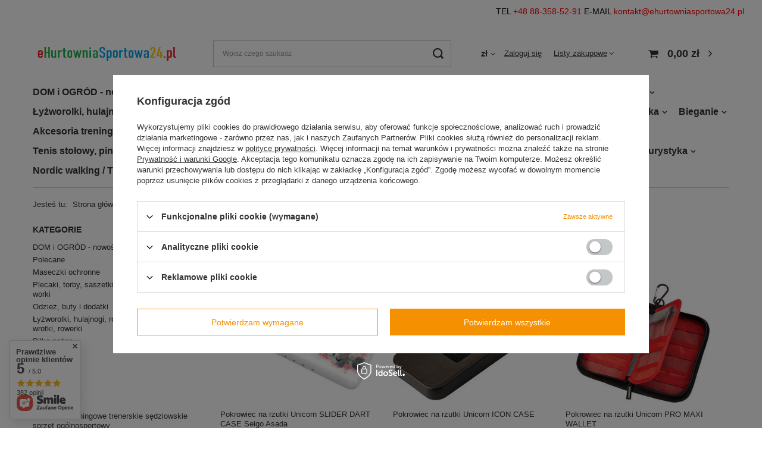

--- FILE ---
content_type: text/html; charset=utf-8
request_url: https://ehurtowniasportowa24.pl/pl/producers/unicorn-1308137322.html
body_size: 30904
content:
<!DOCTYPE html>
<html lang="pl" class="--vat --gross " ><head><meta name='viewport' content='user-scalable=no, initial-scale = 1.0, maximum-scale = 1.0, width=device-width, viewport-fit=cover'/> <link rel="preload" crossorigin="anonymous" as="font" href="/gfx/pol/fontello.woff?v=2"><meta http-equiv="Content-Type" content="text/html; charset=utf-8"><meta http-equiv="X-UA-Compatible" content="IE=edge"><title>Unicorn - eHurtowniaSportowa24.pl</title><meta name="keywords" content="Unicorn | hurtownia sportowa, sprzęt sportowy, szkół, przedszkoli, klubów, sal, fitness , wyposażenie, sportowe"><meta name="description" content="Unicorn - eHurtowniaSportowa24.pl"><link rel="icon" href="/gfx/pol/favicon.ico"><meta name="theme-color" content="#f59000"><meta name="msapplication-navbutton-color" content="#f59000"><meta name="apple-mobile-web-app-status-bar-style" content="#f59000"><link rel="preload stylesheet" as="style" href="/gfx/pol/style.css.gzip?r=1644917321"><script>var app_shop={urls:{prefix:'data="/gfx/'.replace('data="', '')+'pol/',graphql:'/graphql/v1/'},vars:{priceType:'gross',priceTypeVat:true,productDeliveryTimeAndAvailabilityWithBasket:false,geoipCountryCode:'US',},txt:{priceTypeText:' brutto',},fn:{},fnrun:{},files:[],graphql:{}};const getCookieByName=(name)=>{const value=`; ${document.cookie}`;const parts = value.split(`; ${name}=`);if(parts.length === 2) return parts.pop().split(';').shift();return false;};if(getCookieByName('freeeshipping_clicked')){document.documentElement.classList.remove('--freeShipping');}if(getCookieByName('rabateCode_clicked')){document.documentElement.classList.remove('--rabateCode');}</script><meta name="robots" content="index,follow"><meta name="rating" content="general"><meta name="Author" content="eHurtowniaSportowa24.pl na bazie IdoSell (www.idosell.com/shop).">
<!-- Begin LoginOptions html -->

<style>
#client_new_social .service_item[data-name="service_Apple"]:before, 
#cookie_login_social_more .service_item[data-name="service_Apple"]:before,
.oscop_contact .oscop_login__service[data-service="Apple"]:before {
    display: block;
    height: 2.6rem;
    content: url('/gfx/standards/apple.svg?r=1743165583');
}
.oscop_contact .oscop_login__service[data-service="Apple"]:before {
    height: auto;
    transform: scale(0.8);
}
#client_new_social .service_item[data-name="service_Apple"]:has(img.service_icon):before,
#cookie_login_social_more .service_item[data-name="service_Apple"]:has(img.service_icon):before,
.oscop_contact .oscop_login__service[data-service="Apple"]:has(img.service_icon):before {
    display: none;
}
</style>

<!-- End LoginOptions html -->

<!-- Open Graph -->
<meta property="og:type" content="website"><meta property="og:url" content="https://ehurtowniasportowa24.pl/pl/producers/unicorn-1308137322.html
"><meta property="og:title" content="Unicorn - eHurtowniaSportowa24.pl"><meta property="og:description" content="Unicorn - eHurtowniaSportowa24.pl"><meta property="og:site_name" content="eHurtowniaSportowa24.pl"><meta property="og:locale" content="pl_PL"><meta property="og:image" content="https://ehurtowniasportowa24.pl/hpeciai/936a20f8cc38be3f5deb3fc81ee58797/pol_pl_Pokrowiec-na-rzutki-Unicorn-SLIDER-DART-CASE-Seigo-Asada-92459_1.jpg"><meta property="og:image:width" content="450"><meta property="og:image:height" content="270"><link rel="manifest" href="https://ehurtowniasportowa24.pl/data/include/pwa/2/manifest.json?t=3"><meta name="apple-mobile-web-app-capable" content="yes"><meta name="apple-mobile-web-app-status-bar-style" content="black"><meta name="apple-mobile-web-app-title" content="ehurtowniasportowa24.pl"><link rel="apple-touch-icon" href="/data/include/pwa/2/icon-128.png"><link rel="apple-touch-startup-image" href="/data/include/pwa/2/logo-512.png" /><meta name="msapplication-TileImage" content="/data/include/pwa/2/icon-144.png"><meta name="msapplication-TileColor" content="#2F3BA2"><meta name="msapplication-starturl" content="/"><script type="application/javascript">var _adblock = true;</script><script async src="/data/include/advertising.js"></script><script type="application/javascript">var statusPWA = {
                online: {
                    txt: "Połączono z internetem",
                    bg: "#5fa341"
                },
                offline: {
                    txt: "Brak połączenia z internetem",
                    bg: "#eb5467"
                }
            }</script><script async type="application/javascript" src="/ajax/js/pwa_online_bar.js?v=1&r=6"></script>
<!-- End Open Graph -->

<link rel="canonical" href="https://ehurtowniasportowa24.pl/pl/producers/unicorn-1308137322.html" />


<!-- Begin additional html or js -->


<!--3|2|3| modified: 2024-11-08 10:08:13-->
<!-- Global site tag (gtag.js) - Google Analytics -->
<script async src="https://www.googletagmanager.com/gtag/js?id=UA-35501296-1"></script>
<script>
  window.dataLayer = window.dataLayer || [];
  function gtag(){dataLayer.push(arguments);}
  gtag('js', new Date());

  gtag('config', 'UA-35501296-1');
  gtag('config', 'AW-979103995');
</script>

<!--4|2|4-->
<meta name="google-site-verification" content="jn1H0Bhhjf-HnzhH3pjJS72XEuFFcOTWtWjHyYFOpvM" />
<meta name="google-site-verification" content="DHFklqS5WflifseDh86VAUkUw0raRKKpqAqI9Qj0vw4" />
<!--10|2|10| modified: 2021-05-25 17:57:54-->
<style type="text/css">
.kontakt {
background-color: #fff;
color: #000;
text-align: right;
padding: 10px 15px;
width: auto;
height: 40px;
}
a[href^="tel:"] {
color: red;
text-decoration: none;
 }

a[href^="mailto:"] { 
color: red;
text-decoration: none;
}


</style>

<div class="kontakt">TEL <a href="tel:+48883585291">+48 88-358-52-91</a> E-MAIL <a href="mailto:kontakt@ehurtowniasportowa24.pl">kontakt@ehurtowniasportowa24.pl</a></div>
<!--17|2|16| modified: 2025-10-06 12:47:55-->
<script>if(document.location.pathname=="/orderdetails.php"){
	
	let orderNum=document.location.search;
	if(orderNum.includes("order_number=") && orderNum.includes("message=order")){
	
		orderNum=orderNum.split("order_number=")[1];
		
		if(orderNum.includes("&")){
			orderNum=orderNum.split("&")[0];
		}
		
		if(!isNaN(orderNum)){
		
			console.log("--================-------");
			console.log(gtag);
			console.log(orderNum);
			console.log("--================-------");
			console.log("1 ");
			console.log("2 ");
			console.log("3 ");
		
			gtag('event', 'conversion', { 'send_to': 'AW-979103995/m_7dCMiQ_IUBEPvh79ID', 'transaction_id': orderNum });
		
		}
	}
}</script>
<!--19|2|18| modified: 2025-10-06 13:17:42-->
<p>
<script src="https://apis.google.com/js/platform.js?onload=renderOptIn" async defer></script>
</p>
<!--20|2|18| modified: 2025-10-06 13:17:29-->
<script>if(document.location.pathname=="/orderdetails.php"){
	
	let orderNum=document.location.search;
	if(orderNum.includes("order_number=") && orderNum.includes("message=order")){
	
		orderNum=orderNum.split("order_number=")[1];
		
		if(orderNum.includes("&")){
			orderNum=orderNum.split("&")[0];
		}
		
		if(!isNaN(orderNum)){
		
			console.log("--========OPINIE GOOGLE========-------");
			console.log(orderNum);
			console.log("1 ");
			console.log("--========OPINIE GOOGLE========-------");
			
			window.renderOptIn = function() {
				let tmpdt=new Date();
				tmpdt.setDate(tmpdt.getDate() + 3);
				let dateStr=tmpdt.toISOString().split("T")[0];
				
				console.log("--========renderOptIn========-------");
				console.log(orderNum);
				console.log("1 ");
				console.log(dateStr);
				console.log("--========renderOptIn========-------");
				
				window.gapi.load('surveyoptin', function() {
				  window.gapi.surveyoptin.render(
					{
					  // REQUIRED FIELDS
					  "merchant_id": 123753383,
					  "order_id": orderNum,
					  "email": "",
					  "delivery_country": "PL",
					  "estimated_delivery_date": dateStr,
					});
					
					console.log("--========surveyoptin.render========-------");
					console.log(orderNum);
					console.log("1 ");
					console.log(dateStr);
					console.log("--========surveyoptin.render========-------");
					
				});
			}
		
		}
	}
}</script>

<!-- End additional html or js -->
<script src="/inPost/inpostPay.js"></script><script src="https://izi.inpost.pl/inpostizi.js"></script><script type="text/javascript" src="/expressCheckout/smileCheckout.php?v=3"></script><style>express-checkout:not(:defined){-webkit-appearance:none;background:0 0;display:block !important;outline:0;width:100%;min-height:48px;position:relative}</style><link rel="preload" as="image" media="(max-width: 420px)" href="/hpeciai/30cbe96f0bb89ea24a471e04094185ff/pol_is_Pokrowiec-na-rzutki-Unicorn-SLIDER-DART-CASE-Seigo-Asada-92459jpg"><link rel="preload" as="image" media="(min-width: 420.1px)" href="/hpeciai/ae5c3109a2cfb875bc2d81445b1f51e2/pol_il_Pokrowiec-na-rzutki-Unicorn-SLIDER-DART-CASE-Seigo-Asada-92459jpg"><link rel="preload" as="image" media="(max-width: 420px)" href="/hpeciai/ad22f645a406fb4e423b13d01a704d26/pol_is_Pokrowiec-na-rzutki-Unicorn-ICON-CASE-92400jpg"><link rel="preload" as="image" media="(min-width: 420.1px)" href="/hpeciai/310b6464bcc1ef349c18b656510a3097/pol_il_Pokrowiec-na-rzutki-Unicorn-ICON-CASE-92400jpg"></head><body><script>
					var script = document.createElement('script');
					script.src = app_shop.urls.prefix + 'envelope.js.gzip';

					document.getElementsByTagName('body')[0].insertBefore(script, document.getElementsByTagName('body')[0].firstChild);
				</script><div id="container" class="search_page container max-width-1200"><header class=" commercial_banner"><script class="ajaxLoad">
                app_shop.vars.vat_registered = "true";
                app_shop.vars.currency_format = "###,##0.00";
                
                    app_shop.vars.currency_before_value = false;
                
                    app_shop.vars.currency_space = true;
                
                app_shop.vars.symbol = "zł";
                app_shop.vars.id= "PLN";
                app_shop.vars.baseurl = "http://ehurtowniasportowa24.pl/";
                app_shop.vars.sslurl= "https://ehurtowniasportowa24.pl/";
                app_shop.vars.curr_url= "%2Fpl%2Fproducers%2Funicorn-1308137322.html";
                

                var currency_decimal_separator = ',';
                var currency_grouping_separator = ' ';

                
                    app_shop.vars.blacklist_extension = ["exe","com","swf","js","php"];
                
                    app_shop.vars.blacklist_mime = ["application/javascript","application/octet-stream","message/http","text/javascript","application/x-deb","application/x-javascript","application/x-shockwave-flash","application/x-msdownload"];
                
                    app_shop.urls.contact = "/pl/contact.html";
                </script><div id="viewType" style="display:none"></div><div id="logo" class="d-flex align-items-center"><a href="http://ehurtowniasportowa24.pl" target="_self"><img src="/data/gfx/mask/pol/logo_2_big.png" alt="" width="470" height="75"></a></div><form action="https://ehurtowniasportowa24.pl/pl/search.html" method="get" id="menu_search" class="menu_search"><a href="#showSearchForm" class="menu_search__mobile"></a><div class="menu_search__block"><div class="menu_search__item --input"><input class="menu_search__input" type="text" name="text" autocomplete="off" placeholder="Wpisz czego szukasz"><button class="menu_search__submit" type="submit"></button></div><div class="menu_search__item --results search_result"></div></div></form><div id="menu_settings" class="align-items-center justify-content-center justify-content-lg-end"><div class="open_trigger"><span class="d-none d-md-inline-block flag_txt">zł</span><div class="menu_settings_wrapper d-md-none"><div class="menu_settings_inline"><div class="menu_settings_header">
										Język i waluta: 
									</div><div class="menu_settings_content"><span class="menu_settings_flag flag flag_pol"></span><strong class="menu_settings_value"><span class="menu_settings_language">pl</span><span> | </span><span class="menu_settings_currency">zł</span></strong></div></div><div class="menu_settings_inline"><div class="menu_settings_header">
										Dostawa do: 
									</div><div class="menu_settings_content"><strong class="menu_settings_value">Polska</strong></div></div></div><i class="icon-angle-down d-none d-md-inline-block"></i></div><form action="https://ehurtowniasportowa24.pl/pl/settings.html" method="post"><ul class="bg_alter"><li><div class="form-group"><label for="menu_settings_curr">Waluta</label><div class="select-after"><select class="form-control" name="curr" id="menu_settings_curr"><option value="PLN" selected>zł</option><option value="RON">RON (1 zł = 1.2126RON)
																	</option><option value="HUF">Ft (1 zł = 0.9089Ft)
																	</option><option value="BGN">BGN (1 zł = 0.4627BGN)
																	</option><option value="CZK">Kč (1 zł = 7.3584Kč)
																	</option><option value="EUR">€ (1 zł = 0.295€)
																	</option></select></div></div><div class="form-group"><label for="menu_settings_country">Dostawa do</label><div class="select-after"><select class="form-control" name="country" id="menu_settings_country"><option value="1143020041">Czechy</option><option selected value="1143020003">Polska</option><option value="1143020186">Stany Zjednoczone</option></select></div></div></li><li class="buttons"><button class="btn --solid --large" type="submit">
										Zastosuj zmiany
									</button></li></ul></form><div id="menu_additional"><a class="account_link" href="https://ehurtowniasportowa24.pl/pl/login.html">Zaloguj się</a><div class="shopping_list_top" data-empty="true"><a href="https://ehurtowniasportowa24.pl/pl/shoppinglist" class="wishlist_link slt_link">Listy zakupowe</a><div class="slt_lists"><ul class="slt_lists__nav"><li class="slt_lists__nav_item" data-list_skeleton="true" data-list_id="true" data-shared="true"><a class="slt_lists__nav_link" data-list_href="true"><span class="slt_lists__nav_name" data-list_name="true"></span><span class="slt_lists__count" data-list_count="true">0</span></a></li></ul><span class="slt_lists__empty">Dodaj do nich produkty, które lubisz i chcesz kupić później.</span></div></div></div></div><div class="shopping_list_top_mobile d-none" data-empty="true"><a href="https://ehurtowniasportowa24.pl/pl/shoppinglist" class="sltm_link"></a></div><div class="sl_choose sl_dialog"><div class="sl_choose__wrapper sl_dialog__wrapper p-4 p-md-5"><div class="sl_choose__item --top sl_dialog_close mb-2"><strong class="sl_choose__label">Zapisz na liście zakupowej</strong></div><div class="sl_choose__item --lists" data-empty="true"><div class="sl_choose__list f-group --radio m-0 d-md-flex align-items-md-center justify-content-md-between" data-list_skeleton="true" data-list_id="true" data-shared="true"><input type="radio" name="add" class="sl_choose__input f-control" id="slChooseRadioSelect" data-list_position="true"><label for="slChooseRadioSelect" class="sl_choose__group_label f-label py-4" data-list_position="true"><span class="sl_choose__sub d-flex align-items-center"><span class="sl_choose__name" data-list_name="true"></span><span class="sl_choose__count" data-list_count="true">0</span></span></label><button type="button" class="sl_choose__button --desktop btn --solid">Zapisz</button></div></div><div class="sl_choose__item --create sl_create mt-4"><a href="#new" class="sl_create__link  align-items-center">Stwórz nową listę zakupową</a><form class="sl_create__form align-items-center"><div class="sl_create__group f-group --small mb-0"><input type="text" class="sl_create__input f-control" required="required"><label class="sl_create__label f-label">Nazwa nowej listy</label></div><button type="submit" class="sl_create__button btn --solid ml-2 ml-md-3">Utwórz listę</button></form></div><div class="sl_choose__item --mobile mt-4 d-flex justify-content-center d-md-none"><button class="sl_choose__button --mobile btn --solid --large">Zapisz</button></div></div></div><div id="menu_basket" class="topBasket"><a class="topBasket__sub" href="/basketedit.php"><span class="badge badge-info"></span><strong class="topBasket__price" style="display: none;">0,00 zł</strong></a><div class="topBasket__details --products" style="display: none;"><div class="topBasket__block --labels"><label class="topBasket__item --name">Produkt</label><label class="topBasket__item --sum">Ilość</label><label class="topBasket__item --prices">Cena</label></div><div class="topBasket__block --products"></div></div><div class="topBasket__details --shipping" style="display: none;"><span class="topBasket__name">Koszt dostawy od</span><span id="shipppingCost"></span></div><script>
						app_shop.vars.cache_html = true;
					</script></div><nav id="menu_categories" class="wide"><button type="button" class="navbar-toggler"><i class="icon-reorder"></i></button><div class="navbar-collapse" id="menu_navbar"><ul class="navbar-nav mx-md-n2"><li class="nav-item"><a  href="/pol_m_DOM-i-OGROD-nowosc-615.html" target="_self" title="DOM i OGRÓD - nowość" class="nav-link" >DOM i OGRÓD - nowość</a><ul class="navbar-subnav"><li class="nav-item"><a class="nav-link" href="/pol_m_DOM-i-OGROD-nowosc_Akcesoria-ogrodowe-649.html" target="_self">Akcesoria ogrodowe</a><ul class="navbar-subsubnav"><li class="nav-item"><a class="nav-link" href="/pol_m_DOM-i-OGROD-nowosc_Akcesoria-ogrodowe_Odstraszacze-owadow-664.html" target="_self">Odstraszacze owadów</a></li></ul></li><li class="nav-item empty"><a class="nav-link" href="/pol_m_DOM-i-OGROD-nowosc_Ozdoby-dekoracje-swiateczne-620.html" target="_self">Ozdoby dekoracje świąteczne</a></li><li class="nav-item empty"><a class="nav-link" href="/pol_m_DOM-i-OGROD-nowosc_Oswietlenie-LED-621.html" target="_self">Oświetlenie LED</a></li><li class="nav-item empty"><a class="nav-link" href="/pol_m_DOM-i-OGROD-nowosc_Akcesoria-domowe-618.html" target="_self">Akcesoria domowe</a></li><li class="nav-item empty"><a class="nav-link" href="/pol_m_DOM-i-OGROD-nowosc_Parasole-podstawy-629.html" target="_self">Parasole, podstawy</a></li><li class="nav-item"><a class="nav-link" href="/pol_m_DOM-i-OGROD-nowosc_Akcesoria-basenowe-Baseny-630.html" target="_self">Akcesoria basenowe, Baseny</a><ul class="navbar-subsubnav"><li class="nav-item"><a class="nav-link" href="/pol_m_DOM-i-OGROD-nowosc_Akcesoria-basenowe-Baseny_Dmuchane-materace-pilki-basenowe-639.html" target="_self">Dmuchane materace, piłki basenowe</a></li><li class="nav-item"><a class="nav-link" href="/pol_m_DOM-i-OGROD-nowosc_Akcesoria-basenowe-Baseny_Baseny-i-akcesoria-668.html" target="_self">Baseny i akcesoria</a></li></ul></li><li class="nav-item empty"><a class="nav-link" href="/pol_m_DOM-i-OGROD-nowosc_Impregnaty-632.html" target="_self">Impregnaty</a></li><li class="nav-item empty"><a class="nav-link" href="/pol_m_DOM-i-OGROD-nowosc_Wiadra-673.html" target="_self">Wiadra</a></li></ul></li><li class="nav-item"><span title="Polecane" class="nav-link" >Polecane</span><ul class="navbar-subnav"><li class="nav-item empty"><a class="nav-link" href="https://sport-home.pl/pol_m_Sporty_Sporty-zimowe_Lyzwy_Figurowe-340.html" target="_self">Łyżwy figurowe</a></li><li class="nav-item empty"><a class="nav-link" href="/pol_m_Sprzet-sportowy-dla-szkol-i-przedszkoli_Plecaki-szkolne-450.html" target="_self">Plecaki</a></li><li class="nav-item empty"><a class="nav-link" href="/pol_m_Sporty_Skating-i-rowery_Lyzworolki-164.html" target="_self">Łyżworolki</a></li><li class="nav-item empty"><a class="nav-link" href="/pol_m_Odziez-sportowa-i-obuwie_Czapki-sportowe-372.html" target="_self">Czapki sportowe</a></li><li class="nav-item empty"><a class="nav-link" href="/pol_m_Rehabilitacja_Pilki-sensoryczne-329.html" target="_self">Piłki sensoryczne</a></li><li class="nav-item empty"><a class="nav-link" href="/pol_m_Sporty_Skating-i-rowery_Wrotki-479.html" target="_self">Wrotki</a></li><li class="nav-item empty"><a class="nav-link" href="/pol_m_Sporty_Sporty-druzynowe_Akcesoria-treningowe-276.html" target="_self">Akcesoria treningowe</a></li><li class="nav-item empty"><a class="nav-link" href="/pol_m_Sporty_Sporty-druzynowe_Pilka-nozna_Stroje-pilkarskie-471.html" target="_self">Stroje piłkarskie</a></li><li class="nav-item empty"><a class="nav-link" href="/pol_m_Sporty_Bieganie_Buty-do-biegania-459.html" target="_self">Buty do biegania</a></li><li class="nav-item empty"><a class="nav-link" href="/pol_m_Sporty_Sporty-zimowe_Sanki-337.html" target="_self">Sanki</a></li></ul></li><li class="nav-item"><a  href="/pol_m_Maseczki-ochronne-537.html" target="_self" title="Maseczki ochronne" class="nav-link" >Maseczki ochronne</a></li><li class="nav-item"><a  href="/pol_m_Plecaki-torby-saszetki-portfele-walizki-worki-450.html" target="_self" title="Plecaki, torby, saszetki, portfele, walizki, worki" class="nav-link" >Plecaki, torby, saszetki, portfele, walizki, worki</a><ul class="navbar-subnav"><li class="nav-item empty"><a class="nav-link" href="/pol_m_Plecaki-torby-saszetki-portfele-walizki-worki_Plecaki-513.html" target="_self">Plecaki</a></li><li class="nav-item empty"><a class="nav-link" href="/pol_m_Plecaki-torby-saszetki-portfele-walizki-worki_Walizki-222.html" target="_self">Walizki</a></li><li class="nav-item empty"><a class="nav-link" href="/pol_m_Plecaki-torby-saszetki-portfele-walizki-worki_Torby-460.html" target="_self">Torby</a></li><li class="nav-item empty"><a class="nav-link" href="/pol_m_Plecaki-torby-saszetki-portfele-walizki-worki_Saszetki-Torebki-Nerki-Kosmetyczki-497.html" target="_self">Saszetki Torebki Nerki Kosmetyczki</a></li><li class="nav-item empty"><a class="nav-link" href="/pol_m_Plecaki-torby-saszetki-portfele-walizki-worki_Worki-na-buty-454.html" target="_self">Worki na buty</a></li><li class="nav-item empty"><a class="nav-link" href="/pol_m_Plecaki-torby-saszetki-portfele-walizki-worki_Portfele-507.html" target="_self">Portfele</a></li><li class="nav-item empty"><a class="nav-link" href="/pol_m_Plecaki-torby-saszetki-portfele-walizki-worki_Torby-termiczne-669.html" target="_self">Torby termiczne</a></li></ul></li><li class="nav-item"><a  href="/pol_m_Odziez-buty-i-dodatki-158.html" target="_self" title="Odzież, buty i dodatki " class="nav-link" >Odzież, buty i dodatki </a><ul class="navbar-subnav"><li class="nav-item empty"><a class="nav-link" href="/pol_m_Odziez-buty-i-dodatki-_Buty-sportowe-fitness-trekkingowe-miejskie-477.html" target="_self">Buty sportowe fitness trekkingowe miejskie</a></li><li class="nav-item empty"><a class="nav-link" href="/pol_m_Odziez-buty-i-dodatki-_Bluzy-polary-446.html" target="_self">Bluzy polary </a></li><li class="nav-item empty"><a class="nav-link" href="/pol_m_Odziez-buty-i-dodatki-_Koszulki-T-shirt-Polo-443.html" target="_self">Koszulki T-shirt Polo</a></li><li class="nav-item empty"><a class="nav-link" href="/pol_m_Odziez-buty-i-dodatki-_Spodenki-krotkie-sportowe-447.html" target="_self">Spodenki krótkie sportowe</a></li><li class="nav-item empty"><a class="nav-link" href="/pol_m_Odziez-buty-i-dodatki-_Spodnie-sportowe-445.html" target="_self">Spodnie sportowe</a></li><li class="nav-item empty"><a class="nav-link" href="/pol_m_Odziez-buty-i-dodatki-_Spodnie-narciarskie-528.html" target="_self">Spodnie narciarskie</a></li><li class="nav-item empty"><a class="nav-link" href="/pol_m_Odziez-buty-i-dodatki-_Kurtki-sportowe-softshelle-narciarskie-441.html" target="_self">Kurtki sportowe softshelle narciarskie</a></li><li class="nav-item empty"><a class="nav-link" href="/pol_m_Odziez-buty-i-dodatki-_Czapki-daszki-sportowe-372.html" target="_self">Czapki daszki sportowe</a></li><li class="nav-item empty"><a class="nav-link" href="/pol_m_Odziez-buty-i-dodatki-_Czapki-zimowe-530.html" target="_self">Czapki zimowe</a></li><li class="nav-item empty"><a class="nav-link" href="/pol_m_Odziez-buty-i-dodatki-_Dresy-sportowe-440.html" target="_self">Dresy sportowe</a></li><li class="nav-item empty"><a class="nav-link" href="/pol_m_Odziez-buty-i-dodatki-_Polary-sportowe-461.html" target="_self">Polary sportowe</a></li><li class="nav-item empty"><a class="nav-link" href="/pol_m_Odziez-buty-i-dodatki-_Klapki-chodaki-sportowe-436.html" target="_self">Klapki chodaki sportowe</a></li><li class="nav-item empty"><a class="nav-link" href="/pol_m_Odziez-buty-i-dodatki-_Staniki-sportowe-516.html" target="_self">Staniki sportowe</a></li><li class="nav-item empty"><a class="nav-link" href="/pol_m_Odziez-buty-i-dodatki-_Bielizna-termoaktywna-405.html" target="_self">Bielizna termoaktywna</a></li><li class="nav-item empty"><a class="nav-link" href="/pol_m_Odziez-buty-i-dodatki-_Bokserki-slipy-majtki-517.html" target="_self">Bokserki, slipy, majtki</a></li><li class="nav-item empty"><a class="nav-link" href="/pol_m_Odziez-buty-i-dodatki-_Skarpety-sportowe-473.html" target="_self">Skarpety sportowe</a></li><li class="nav-item empty"><a class="nav-link" href="/pol_m_Odziez-buty-i-dodatki-_Skarpety-narciarskie-476.html" target="_self">Skarpety narciarskie</a></li><li class="nav-item empty"><a class="nav-link" href="/pol_m_Odziez-buty-i-dodatki-_Legginsy-sportowe-464.html" target="_self">Legginsy sportowe</a></li><li class="nav-item empty"><a class="nav-link" href="/pol_m_Odziez-buty-i-dodatki-_Rekawice-narciarskie-426.html" target="_self">Rękawice narciarskie</a></li><li class="nav-item empty"><a class="nav-link" href="/pol_m_Odziez-buty-i-dodatki-_Rekawiczki-421.html" target="_self">Rękawiczki</a></li><li class="nav-item empty"><a class="nav-link" href="/pol_m_Odziez-buty-i-dodatki-_Japonki-505.html" target="_self">Japonki</a></li><li class="nav-item empty"><a class="nav-link" href="/pol_m_Odziez-buty-i-dodatki-_Kamizelki-bezrekawniki-508.html" target="_self">Kamizelki bezrękawniki</a></li><li class="nav-item empty"><a class="nav-link" href="/pol_m_Odziez-buty-i-dodatki-_Bandany-kominy-chusty-opaski-509.html" target="_self">Bandany kominy chusty opaski</a></li><li class="nav-item empty"><a class="nav-link" href="/pol_m_Odziez-buty-i-dodatki-_Kominiarki-sportowe-412.html" target="_self">Kominiarki sportowe</a></li><li class="nav-item empty"><a class="nav-link" href="/pol_m_Odziez-buty-i-dodatki-_Sandaly-527.html" target="_self">Sandały</a></li><li class="nav-item empty"><a class="nav-link" href="/pol_m_Odziez-buty-i-dodatki-_Stroj-do-sauny-539.html" target="_self">Strój do sauny</a></li><li class="nav-item empty"><a class="nav-link" href="/pol_m_Odziez-buty-i-dodatki-_Kalosze-583.html" target="_self">Kalosze</a></li><li class="nav-item empty"><a class="nav-link" href="/pol_m_Odziez-buty-i-dodatki-_Sukienki-602.html" target="_self">Sukienki</a></li><li class="nav-item empty"><a class="nav-link" href="/pol_m_Odziez-buty-i-dodatki-_Okulary-przeciwsloneczne-609.html" target="_self">Okulary przeciwsłoneczne</a></li><li class="nav-item empty"><a class="nav-link" href="/pol_m_Odziez-buty-i-dodatki-_Paski-do-spodni-634.html" target="_self">Paski do spodni</a></li><li class="nav-item empty"><a class="nav-link" href="/pol_m_Odziez-buty-i-dodatki-_Spodnice-698.html" target="_self">Spódnice</a></li></ul></li><li class="nav-item"><a  href="/pol_m_Lyzworolki-hulajnogi-rowery-deskorolki-wrotki-rowerki-153.html" target="_self" title="Łyżworolki, hulajnogi, rowery, deskorolki, wrotki, rowerki" class="nav-link" >Łyżworolki, hulajnogi, rowery, deskorolki, wrotki, rowerki</a><ul class="navbar-subnav"><li class="nav-item empty"><a class="nav-link" href="/pol_m_Lyzworolki-hulajnogi-rowery-deskorolki-wrotki-rowerki_Hulajnogi-166.html" target="_self">Hulajnogi</a></li><li class="nav-item empty"><a class="nav-link" href="/pol_m_Lyzworolki-hulajnogi-rowery-deskorolki-wrotki-rowerki_Rowery-rowerki-biegowe-i-pojazdy-168.html" target="_self">Rowery, rowerki biegowe i pojazdy</a></li><li class="nav-item empty"><a class="nav-link" href="/pol_m_Lyzworolki-hulajnogi-rowery-deskorolki-wrotki-rowerki_Lyzworolki-164.html" target="_self">Łyżworolki</a></li><li class="nav-item empty"><a class="nav-link" href="/pol_m_Lyzworolki-hulajnogi-rowery-deskorolki-wrotki-rowerki_Deskorolki-167.html" target="_self">Deskorolki</a></li><li class="nav-item empty"><a class="nav-link" href="/pol_m_Lyzworolki-hulajnogi-rowery-deskorolki-wrotki-rowerki_Wrotki-479.html" target="_self">Wrotki</a></li><li class="nav-item empty"><a class="nav-link" href="/pol_m_Lyzworolki-hulajnogi-rowery-deskorolki-wrotki-rowerki_Kaski-na-rolki-deskorolke-hulajnoge-rower-519.html" target="_self">Kaski na rolki, deskorolkę, hulajnogę, rower</a></li><li class="nav-item empty"><a class="nav-link" href="/pol_m_Lyzworolki-hulajnogi-rowery-deskorolki-wrotki-rowerki_Ochraniacze-na-rolki-169.html" target="_self">Ochraniacze na rolki</a></li><li class="nav-item empty"><a class="nav-link" href="/pol_m_Lyzworolki-hulajnogi-rowery-deskorolki-wrotki-rowerki_Akcesoria-skatingowe-468.html" target="_self">Akcesoria skatingowe</a></li><li class="nav-item empty"><a class="nav-link" href="/pol_m_Lyzworolki-hulajnogi-rowery-deskorolki-wrotki-rowerki_Kolka-lozyska-trucki-171.html" target="_self">Kółka łożyska trucki</a></li><li class="nav-item empty"><a class="nav-link" href="/pol_m_Lyzworolki-hulajnogi-rowery-deskorolki-wrotki-rowerki_Hamulce-do-lyzworolek-385.html" target="_self">Hamulce do łyżworolek</a></li><li class="nav-item empty"><a class="nav-link" href="/pol_m_Lyzworolki-hulajnogi-rowery-deskorolki-wrotki-rowerki_Czesci-do-hulajnogi-547.html" target="_self">Części do hulajnogi</a></li><li class="nav-item empty"><a class="nav-link" href="/pol_m_Lyzworolki-hulajnogi-rowery-deskorolki-wrotki-rowerki_Akcesoria-rowerowe-556.html" target="_self">Akcesoria rowerowe</a></li><li class="nav-item empty"><a class="nav-link" href="/pol_m_Lyzworolki-hulajnogi-rowery-deskorolki-wrotki-rowerki_Longboardy-584.html" target="_self">Longboardy</a></li><li class="nav-item empty"><a class="nav-link" href="/pol_m_Lyzworolki-hulajnogi-rowery-deskorolki-wrotki-rowerki_Dzwonki-do-hulajnogi-603.html" target="_self">Dzwonki do hulajnogi</a></li></ul></li><li class="nav-item"><a  href="/pol_m_Pilka-nozna-265.html" target="_self" title="Piłka nożna" class="nav-link" >Piłka nożna</a><ul class="navbar-subnav"><li class="nav-item empty"><a class="nav-link" href="/pol_m_Pilka-nozna_Buty-pilkarskie-288.html" target="_self">Buty piłkarskie</a></li><li class="nav-item empty"><a class="nav-link" href="/pol_m_Pilka-nozna_Getry-Rekawy-Tasmy-Skarpety-pilkarskie-292.html" target="_self">Getry Rękawy Taśmy Skarpety piłkarskie</a></li><li class="nav-item empty"><a class="nav-link" href="/pol_m_Pilka-nozna_Stroje-pilkarskie-471.html" target="_self">Stroje piłkarskie</a></li><li class="nav-item empty"><a class="nav-link" href="/pol_m_Pilka-nozna_Rekawice-bramkarskie-348.html" target="_self">Rękawice bramkarskie</a></li><li class="nav-item empty"><a class="nav-link" href="/pol_m_Pilka-nozna_Ochraniacze-pilkarskie-opaski-293.html" target="_self">Ochraniacze piłkarskie, opaski</a></li><li class="nav-item empty"><a class="nav-link" href="/pol_m_Pilka-nozna_Pilki-do-gry-w-pilke-nozna-287.html" target="_self">Piłki do gry w piłkę nożną</a></li><li class="nav-item empty"><a class="nav-link" href="/pol_m_Pilka-nozna_Akcesoria-pilkarskie-413.html" target="_self">Akcesoria piłkarskie</a></li><li class="nav-item empty"><a class="nav-link" href="/pol_m_Pilka-nozna_Siatki-na-pilki-295.html" target="_self">Siatki na piłki</a></li><li class="nav-item empty"><a class="nav-link" href="/pol_m_Pilka-nozna_Opaski-294.html" target="_self">Opaski</a></li><li class="nav-item empty"><a class="nav-link" href="/pol_m_Pilka-nozna_Bramki-573.html" target="_self">Bramki</a></li><li class="nav-item empty"><a class="nav-link" href="/pol_m_Pilka-nozna_Igly-do-pilek-579.html" target="_self">Igły do piłek</a></li></ul></li><li class="nav-item"><a  href="/pol_m_Koszykowka-267.html" target="_self" title="Koszykówka" class="nav-link" >Koszykówka</a><ul class="navbar-subnav"><li class="nav-item empty"><a class="nav-link" href="/pol_m_Koszykowka_Stroje-koszykarskie-472.html" target="_self">Stroje koszykarskie</a></li><li class="nav-item empty"><a class="nav-link" href="/pol_m_Koszykowka_Pilki-do-koszykowki-301.html" target="_self">Piłki do koszykówki</a></li><li class="nav-item empty"><a class="nav-link" href="/pol_m_Koszykowka_Siatki-do-kosza-303.html" target="_self">Siatki do kosza</a></li><li class="nav-item empty"><a class="nav-link" href="/pol_m_Koszykowka_Tablice-i-obrecze-do-kosza-304.html" target="_self">Tablice i obręcze do kosza</a></li><li class="nav-item empty"><a class="nav-link" href="/pol_m_Koszykowka_Kosze-do-koszykowki-591.html" target="_self">Kosze do koszykówki</a></li></ul></li><li class="nav-item"><a  href="/pol_m_Siatkowka-266.html" target="_self" title="Siatkówka" class="nav-link" >Siatkówka</a><ul class="navbar-subnav"><li class="nav-item empty"><a class="nav-link" href="/pol_m_Siatkowka_Pilki-do-siatkowki-296.html" target="_self">Piłki do siatkówki</a></li><li class="nav-item empty"><a class="nav-link" href="/pol_m_Siatkowka_Ochraniacze-siatkarskie-nakolenniki-lokcie-298.html" target="_self">Ochraniacze siatkarskie nakolenniki łokcie</a></li><li class="nav-item empty"><a class="nav-link" href="/pol_m_Siatkowka_Siatki-do-siatkowki-300.html" target="_self">Siatki do siatkówki</a></li><li class="nav-item empty"><a class="nav-link" href="/pol_m_Siatkowka_Stroje-siatkarskie-470.html" target="_self">Stroje siatkarskie</a></li><li class="nav-item empty"><a class="nav-link" href="/pol_m_Siatkowka_Akcesoria-siatkarskie-299.html" target="_self">Akcesoria siatkarskie</a></li><li class="nav-item empty"><a class="nav-link" href="/pol_m_Siatkowka_Buty-do-siatkowki-297.html" target="_self">Buty do siatkówki</a></li></ul></li><li class="nav-item"><a  href="/pol_m_Pilka-reczna-268.html" target="_self" title="Piłka ręczna" class="nav-link" >Piłka ręczna</a><ul class="navbar-subnav"><li class="nav-item empty"><a class="nav-link" href="/pol_m_Pilka-reczna_Pilki-do-pilki-recznej-305.html" target="_self">Piłki do piłki ręcznej</a></li><li class="nav-item empty"><a class="nav-link" href="/pol_m_Pilka-reczna_Kleje-306.html" target="_self">Kleje</a></li><li class="nav-item empty"><a class="nav-link" href="/pol_m_Pilka-reczna_Siatki-do-pilki-recznej-452.html" target="_self">Siatki do piłki ręcznej</a></li></ul></li><li class="nav-item"><a  href="/pol_m_Lekkoatletyka-373.html" target="_self" title="Lekkoatletyka" class="nav-link" >Lekkoatletyka</a><ul class="navbar-subnav"><li class="nav-item empty"><a class="nav-link" href="/pol_m_Lekkoatletyka_Kule-dyski-mloty-375.html" target="_self">Kule dyski młoty</a></li><li class="nav-item empty"><a class="nav-link" href="/pol_m_Lekkoatletyka_Miary-tasmy-431.html" target="_self">Miary taśmy</a></li><li class="nav-item empty"><a class="nav-link" href="/pol_m_Lekkoatletyka_Paleczki-sztafetowe-377.html" target="_self">Pałeczki sztafetowe</a></li><li class="nav-item empty"><a class="nav-link" href="/pol_m_Lekkoatletyka_Bloki-startowe-414.html" target="_self">Bloki startowe</a></li></ul></li><li class="nav-item"><a  href="/pol_m_Bieganie-161.html" target="_self" title="Bieganie" class="nav-link" >Bieganie</a><ul class="navbar-subnav"><li class="nav-item empty"><a class="nav-link" href="/pol_m_Bieganie_Opaski-na-glowe-wlosy-reke-564.html" target="_self">Opaski na głowę włosy rękę</a></li><li class="nav-item empty"><a class="nav-link" href="/pol_m_Bieganie_Rekawiczki-685.html" target="_self">Rękawiczki</a></li></ul></li><li class="nav-item"><a  href="/pol_m_Akcesoria-treningowe-trenerskie-sedziowskie-sprzet-ogolnosportowy-276.html" target="_self" title="Akcesoria treningowe trenerskie sędziowskie sprzęt ogólnosportowy" class="nav-link" >Akcesoria treningowe trenerskie sędziowskie sprzęt ogólnosportowy</a><ul class="navbar-subnav"><li class="nav-item empty"><a class="nav-link" href="/pol_m_Akcesoria-treningowe-trenerskie-sedziowskie-sprzet-ogolnosportowy_Flagi-sedziowskie-500.html" target="_self">Flagi sędziowskie</a></li><li class="nav-item empty"><a class="nav-link" href="/pol_m_Akcesoria-treningowe-trenerskie-sedziowskie-sprzet-ogolnosportowy_Torby-wozki-siatki-stojaki-na-pilki-280.html" target="_self">Torby, wózki, siatki ,stojaki na piłki</a></li><li class="nav-item empty"><a class="nav-link" href="/pol_m_Akcesoria-treningowe-trenerskie-sedziowskie-sprzet-ogolnosportowy_Tablice-wynikow-371.html" target="_self">Tablice wyników</a></li><li class="nav-item empty"><a class="nav-link" href="/pol_m_Akcesoria-treningowe-trenerskie-sedziowskie-sprzet-ogolnosportowy_Tablice-taktyczne-278.html" target="_self">Tablice taktyczne</a></li><li class="nav-item empty"><a class="nav-link" href="/pol_m_Akcesoria-treningowe-trenerskie-sedziowskie-sprzet-ogolnosportowy_Stopery-279.html" target="_self">Stopery</a></li><li class="nav-item empty"><a class="nav-link" href="/pol_m_Akcesoria-treningowe-trenerskie-sedziowskie-sprzet-ogolnosportowy_Gwizdki-277.html" target="_self">Gwizdki</a></li><li class="nav-item empty"><a class="nav-link" href="/pol_m_Akcesoria-treningowe-trenerskie-sedziowskie-sprzet-ogolnosportowy_Bidony-butelki-na-wode-349.html" target="_self">Bidony butelki na wodę</a></li><li class="nav-item empty"><a class="nav-link" href="/pol_m_Akcesoria-treningowe-trenerskie-sedziowskie-sprzet-ogolnosportowy_Drabinki-treningowe-284.html" target="_self">Drabinki treningowe</a></li><li class="nav-item empty"><a class="nav-link" href="/pol_m_Akcesoria-treningowe-trenerskie-sedziowskie-sprzet-ogolnosportowy_Pacholki-treningowe-znaczniki-281.html" target="_self">Pachołki treningowe, znaczniki</a></li><li class="nav-item empty"><a class="nav-link" href="/pol_m_Akcesoria-treningowe-trenerskie-sedziowskie-sprzet-ogolnosportowy_Plastrony-plastrony-kontrasty-282.html" target="_self">Plastrony, plastrony, kontrasty</a></li><li class="nav-item empty"><a class="nav-link" href="/pol_m_Akcesoria-treningowe-trenerskie-sedziowskie-sprzet-ogolnosportowy_Plotki-treningowe-285.html" target="_self">Płotki treningowe</a></li><li class="nav-item empty"><a class="nav-link" href="/pol_m_Akcesoria-treningowe-trenerskie-sedziowskie-sprzet-ogolnosportowy_Szarfy-283.html" target="_self">Szarfy</a></li><li class="nav-item empty"><a class="nav-link" href="/pol_m_Akcesoria-treningowe-trenerskie-sedziowskie-sprzet-ogolnosportowy_Sztuczny-lod-462.html" target="_self">Sztuczny lód</a></li><li class="nav-item empty"><a class="nav-link" href="/pol_m_Akcesoria-treningowe-trenerskie-sedziowskie-sprzet-ogolnosportowy_Pompki-487.html" target="_self">Pompki </a></li><li class="nav-item empty"><a class="nav-link" href="/pol_m_Akcesoria-treningowe-trenerskie-sedziowskie-sprzet-ogolnosportowy_Kartki-sedziowskie-526.html" target="_self">Kartki sędziowskie</a></li><li class="nav-item empty"><a class="nav-link" href="/pol_m_Akcesoria-treningowe-trenerskie-sedziowskie-sprzet-ogolnosportowy_Mur-pilkarski-540.html" target="_self">Mur piłkarski</a></li><li class="nav-item empty"><a class="nav-link" href="/pol_m_Akcesoria-treningowe-trenerskie-sedziowskie-sprzet-ogolnosportowy_Znaczniki-plastrony-kontrasty-571.html" target="_self">Znaczniki plastrony kontrasty </a></li></ul></li><li class="nav-item"><a  href="/pol_m_Sporty-druzynowe-151.html" target="_self" title="Sporty drużynowe" class="nav-link" >Sporty drużynowe</a><ul class="navbar-subnav"><li class="nav-item"><a class="nav-link" href="/pol_m_Sporty-druzynowe_Football-amerykanski-270.html" target="_self">Football amerykański</a><ul class="navbar-subsubnav"><li class="nav-item"><a class="nav-link" href="/pol_m_Sporty-druzynowe_Football-amerykanski_Pilki-do-footballu-amerykanskiego-310.html" target="_self">Piłki do footballu amerykańskiego</a></li></ul></li><li class="nav-item empty"><a class="nav-link" href="/pol_m_Sporty-druzynowe_Dwa-ognie-Dodgeball-486.html" target="_self">Dwa ognie Dodgeball </a></li><li class="nav-item empty"><a class="nav-link" href="/pol_m_Sporty-druzynowe_Baseball-613.html" target="_self">Baseball</a></li></ul></li><li class="nav-item"><a  href="/pol_m_Speedminton-352.html" target="_self" title="Speedminton" class="nav-link" >Speedminton</a><ul class="navbar-subnav"><li class="nav-item empty"><a class="nav-link" href="/pol_m_Speedminton_Rakiety-do-speedmintona-358.html" target="_self">Rakiety do speedmintona</a></li></ul></li><li class="nav-item"><a  href="/pol_m_Badminton-351.html" target="_self" title="Badminton" class="nav-link" >Badminton</a><ul class="navbar-subnav"><li class="nav-item empty"><a class="nav-link" href="/pol_m_Badminton_Rakiety-do-badmintona-356.html" target="_self">Rakiety do badmintona</a></li><li class="nav-item empty"><a class="nav-link" href="/pol_m_Badminton_Lotki-do-badmintona-357.html" target="_self">Lotki do badmintona</a></li><li class="nav-item empty"><a class="nav-link" href="/pol_m_Badminton_Siatki-do-badmintona-466.html" target="_self">Siatki do badmintona</a></li><li class="nav-item empty"><a class="nav-link" href="/pol_m_Badminton_Zestawy-do-badmintona-587.html" target="_self">Zestawy do badmintona</a></li></ul></li><li class="nav-item"><a  href="/pol_m_Tenis-stolowy-ping-pong-353.html" target="_self" title="Tenis stołowy, ping pong" class="nav-link" >Tenis stołowy, ping pong</a><ul class="navbar-subnav"><li class="nav-item empty"><a class="nav-link" href="/pol_m_Tenis-stolowy-ping-pong_Rakietki-do-tenisa-stolowego-ping-ponga-360.html" target="_self">Rakietki do tenisa stołowego ping ponga</a></li><li class="nav-item empty"><a class="nav-link" href="/pol_m_Tenis-stolowy-ping-pong_Pileczki-do-tenisa-stolowego-362.html" target="_self">Piłeczki do tenisa stołowego</a></li><li class="nav-item empty"><a class="nav-link" href="/pol_m_Tenis-stolowy-ping-pong_Siatki-do-tenisa-stolowego-363.html" target="_self">Siatki do tenisa stołowego</a></li><li class="nav-item empty"><a class="nav-link" href="/pol_m_Tenis-stolowy-ping-pong_Pokrowce-na-rakietki-365.html" target="_self">Pokrowce na rakietki</a></li><li class="nav-item empty"><a class="nav-link" href="/pol_m_Tenis-stolowy-ping-pong_Liczydla-do-tenisa-370.html" target="_self">Liczydła do tenisa</a></li><li class="nav-item empty"><a class="nav-link" href="/pol_m_Tenis-stolowy-ping-pong_Stoly-do-tenisa-stolowego-361.html" target="_self">Stoły do tenisa stołowego</a></li><li class="nav-item empty"><a class="nav-link" href="/pol_m_Tenis-stolowy-ping-pong_Uchwyty-364.html" target="_self">Uchwyty</a></li><li class="nav-item empty"><a class="nav-link" href="/pol_m_Tenis-stolowy-ping-pong_Zestawy-do-tenisa-stolowego-601.html" target="_self">Zestawy do tenisa stołowego</a></li></ul></li><li class="nav-item"><a  href="/pol_m_Tenis-ziemny-354.html" target="_self" title="Tenis ziemny" class="nav-link" >Tenis ziemny</a><ul class="navbar-subnav"><li class="nav-item empty"><a class="nav-link" href="/pol_m_Tenis-ziemny_Rakiety-tenisowe-366.html" target="_self">Rakiety tenisowe</a></li><li class="nav-item empty"><a class="nav-link" href="/pol_m_Tenis-ziemny_Frotki-do-tenisa-ziemnego-444.html" target="_self">Frotki do tenisa ziemnego</a></li><li class="nav-item empty"><a class="nav-link" href="/pol_m_Tenis-ziemny_Pilki-do-tenisa-ziemnego-367.html" target="_self">Piłki do tenisa ziemnego</a></li><li class="nav-item empty"><a class="nav-link" href="/pol_m_Tenis-ziemny_Akcesoria-do-tenisa-ziemnego-475.html" target="_self">Akcesoria do tenisa ziemnego</a></li><li class="nav-item empty"><a class="nav-link" href="/pol_m_Tenis-ziemny_Siatki-do-tenisa-ziemnego-467.html" target="_self">Siatki do tenisa ziemnego</a></li><li class="nav-item empty"><a class="nav-link" href="/pol_m_Tenis-ziemny_Pokrowce-na-rakiety-tenisowe-474.html" target="_self">Pokrowce na rakiety tenisowe</a></li><li class="nav-item empty"><a class="nav-link" href="/pol_m_Tenis-ziemny_Kosze-na-pilki-tenisowe-660.html" target="_self">Kosze na piłki tenisowe</a></li></ul></li><li class="nav-item"><a  href="/pol_m_Sporty-walki-162.html" target="_self" title="Sporty walki" class="nav-link" >Sporty walki</a><ul class="navbar-subnav"><li class="nav-item"><a class="nav-link" href="/pol_m_Sporty-walki_Boks-172.html" target="_self">Boks</a><ul class="navbar-subsubnav"><li class="nav-item"><a class="nav-link" href="/pol_m_Sporty-walki_Boks_Rekawice-bokserskie-176.html" target="_self">Rękawice bokserskie</a></li><li class="nav-item"><a class="nav-link" href="/pol_m_Sporty-walki_Boks_Bandaze-bokserskie-178.html" target="_self">Bandaże bokserskie</a></li><li class="nav-item"><a class="nav-link" href="/pol_m_Sporty-walki_Boks_Kaski-bokserskie-177.html" target="_self">Kaski bokserskie</a></li><li class="nav-item"><a class="nav-link" href="/pol_m_Sporty-walki_Boks_Lapy-i-tarcze-bokserskie-411.html" target="_self">Łapy i tarcze bokserskie</a></li><li class="nav-item"><a class="nav-link" href="/pol_m_Sporty-walki_Boks_Gruszki-bokserskie-186.html" target="_self">Gruszki bokserskie</a></li><li class="nav-item"><a class="nav-link" href="/pol_m_Sporty-walki_Boks_Ochraniacze-bokserskie-175.html" target="_self">Ochraniacze bokserskie</a></li><li class="nav-item"><a class="nav-link" href="/pol_m_Sporty-walki_Boks_Szczeki-bokserskie-179.html" target="_self">Szczęki bokserskie</a></li><li class="nav-item"><a class="nav-link" href="/pol_m_Sporty-walki_Boks_Worki-bokserskie-185.html" target="_self">Worki bokserskie</a></li></ul></li><li class="nav-item"><a class="nav-link" href="/pol_m_Sporty-walki_MMA-174.html" target="_self">MMA</a><ul class="navbar-subsubnav"><li class="nav-item"><a class="nav-link" href="/pol_m_Sporty-walki_MMA_Rekawice-do-MMA-187.html" target="_self">Rękawice do MMA</a></li><li class="nav-item"><a class="nav-link" href="/pol_m_Sporty-walki_MMA_Ochraniacze-do-MMA-184.html" target="_self">Ochraniacze do MMA</a></li><li class="nav-item"><a class="nav-link" href="/pol_m_Sporty-walki_MMA_Gruszki-do-MMA-191.html" target="_self">Gruszki do MMA</a></li><li class="nav-item"><a class="nav-link" href="/pol_m_Sporty-walki_MMA_Kaski-do-MMA-188.html" target="_self">Kaski do MMA</a></li></ul></li><li class="nav-item"><a class="nav-link" href="/pol_m_Sporty-walki_Wschodnie-sztuki-walki-173.html" target="_self">Wschodnie sztuki walki</a><ul class="navbar-subsubnav"><li class="nav-item"><a class="nav-link" href="/pol_m_Sporty-walki_Wschodnie-sztuki-walki_Kimona-stroje-do-walki-182.html" target="_self">Kimona stroje do walki</a></li><li class="nav-item"><a class="nav-link" href="/pol_m_Sporty-walki_Wschodnie-sztuki-walki_Ochraniacze-do-walki-180.html" target="_self">Ochraniacze do walki</a></li><li class="nav-item"><a class="nav-link" href="/pol_m_Sporty-walki_Wschodnie-sztuki-walki_Pasy-do-kimon-183.html" target="_self">Pasy do kimon</a></li><li class="nav-item"><a class="nav-link" href="/pol_m_Sporty-walki_Wschodnie-sztuki-walki_Akcesoria-do-walki-410.html" target="_self">Akcesoria do walki</a></li><li class="nav-item"><a class="nav-link" href="/pol_m_Sporty-walki_Wschodnie-sztuki-walki_Rekawice-do-walki-181.html" target="_self">Rękawice do walki</a></li></ul></li></ul></li><li class="nav-item"><a  href="/pol_m_Sporty-wodne-155.html" target="_self" title="Sporty wodne" class="nav-link" >Sporty wodne</a><ul class="navbar-subnav"><li class="nav-item empty"><a class="nav-link" href="/pol_m_Sporty-wodne_Okularki-plywackie-fajki-maski-do-nurkowania-396.html" target="_self">Okularki pływackie fajki maski do nurkowania </a></li><li class="nav-item empty"><a class="nav-link" href="/pol_m_Sporty-wodne_Pletwy-do-nurkowania-i-snorkelingu-390.html" target="_self">Płetwy do nurkowania i snorkelingu </a></li><li class="nav-item empty"><a class="nav-link" href="/pol_m_Sporty-wodne_Czepki-plywackie-391.html" target="_self">Czepki pływackie</a></li><li class="nav-item empty"><a class="nav-link" href="/pol_m_Sporty-wodne_Zatyczki-do-uszu-i-nosa-397.html" target="_self">Zatyczki do uszu i nosa</a></li><li class="nav-item empty"><a class="nav-link" href="/pol_m_Sporty-wodne_Kostiumy-kapielowe-stroje-plywackie-399.html" target="_self">Kostiumy kąpielowe stroje pływackie</a></li><li class="nav-item empty"><a class="nav-link" href="/pol_m_Sporty-wodne_Makarony-do-plywania-392.html" target="_self">Makarony do pływania</a></li><li class="nav-item empty"><a class="nav-link" href="/pol_m_Sporty-wodne_Baseny-dmuchane-stelazowe-419.html" target="_self">Baseny dmuchane stelażowe</a></li><li class="nav-item empty"><a class="nav-link" href="/pol_m_Sporty-wodne_Buty-obuwie-do-wody-398.html" target="_self">Buty obuwie do wody</a></li><li class="nav-item empty"><a class="nav-link" href="/pol_m_Sporty-wodne_Wioselka-i-lapki-do-plywania-429.html" target="_self">Wiosełka i łapki do pływania</a></li><li class="nav-item empty"><a class="nav-link" href="/pol_m_Sporty-wodne_Zabawki-do-wody-423.html" target="_self">Zabawki do wody</a></li><li class="nav-item empty"><a class="nav-link" href="/pol_m_Sporty-wodne_Deski-bojki-asekuracja-nauka-plywania-394.html" target="_self">Deski bojki asekuracja nauka pływania</a></li><li class="nav-item empty"><a class="nav-link" href="/pol_m_Sporty-wodne_Kamizelki-asekuracyjne-ratunkowe-395.html" target="_self">Kamizelki asekuracyjne ratunkowe</a></li><li class="nav-item empty"><a class="nav-link" href="/pol_m_Sporty-wodne_Kola-401.html" target="_self">Koła</a></li><li class="nav-item empty"><a class="nav-link" href="/pol_m_Sporty-wodne_Pilki-510.html" target="_self">Piłki</a></li><li class="nav-item empty"><a class="nav-link" href="/pol_m_Sporty-wodne_Reczniki-522.html" target="_self">Ręczniki</a></li><li class="nav-item empty"><a class="nav-link" href="/pol_m_Sporty-wodne_Materace-dmuchane-523.html" target="_self">Materace dmuchane</a></li><li class="nav-item empty"><a class="nav-link" href="/pol_m_Sporty-wodne_Kapielowki-szorty-spodenki-slipy-kapielowe-524.html" target="_self">Kąpielówki szorty spodenki slipy kąpielowe</a></li><li class="nav-item empty"><a class="nav-link" href="/pol_m_Sporty-wodne_Rekawki-558.html" target="_self">Rękawki</a></li><li class="nav-item empty"><a class="nav-link" href="/pol_m_Sporty-wodne_Plecaki-i-pasy-wypornosciowe-592.html" target="_self">Plecaki i pasy wypornościowe</a></li><li class="nav-item empty"><a class="nav-link" href="/pol_m_Sporty-wodne_Kajaki-643.html" target="_self">Kajaki</a></li><li class="nav-item empty"><a class="nav-link" href="/pol_m_Sporty-wodne_Deski-SUP-659.html" target="_self">Deski SUP</a></li></ul></li><li class="nav-item"><a  href="/pol_m_Sporty-zimowe-156.html" target="_self" title="Sporty zimowe" class="nav-link" >Sporty zimowe</a><ul class="navbar-subnav"><li class="nav-item empty"><a class="nav-link" href="/pol_m_Sporty-zimowe_Kije-biegowe-389.html" target="_self">Kije biegowe</a></li><li class="nav-item"><a class="nav-link" href="/pol_m_Sporty-zimowe_Lyzwy-336.html" target="_self">Łyżwy</a><ul class="navbar-subsubnav"><li class="nav-item"><a class="nav-link" href="/pol_m_Sporty-zimowe_Lyzwy_Lyzwy-regulowane-341.html" target="_self">Łyżwy regulowane</a></li><li class="nav-item"><a class="nav-link" href="/pol_m_Sporty-zimowe_Lyzwy_Lyzwy-hokejowe-339.html" target="_self">Łyżwy hokejowe</a></li><li class="nav-item"><a class="nav-link" href="/pol_m_Sporty-zimowe_Lyzwy_Lyzwy-figurowe-340.html" target="_self">Łyżwy figurowe</a></li><li class="nav-item"><a class="nav-link" href="/pol_m_Sporty-zimowe_Lyzwy_Ochraniacze-na-plozy-535.html" target="_self">Ochraniacze na płozy</a></li><li class="nav-item"><a class="nav-link" href="/pol_m_Sporty-zimowe_Lyzwy_Plozy-do-lyzew-342.html" target="_self">Płozy do łyżew</a></li></ul></li><li class="nav-item"><a class="nav-link" href="/pol_m_Sporty-zimowe_Narciarstwo-407.html" target="_self">Narciarstwo</a><ul class="navbar-subsubnav"><li class="nav-item"><a class="nav-link" href="/pol_m_Sporty-zimowe_Narciarstwo_Gogle-narciarskie-408.html" target="_self">Gogle narciarskie</a></li><li class="nav-item"><a class="nav-link" href="/pol_m_Sporty-zimowe_Narciarstwo_Akcesoria-518.html" target="_self">Akcesoria</a></li><li class="nav-item"><a class="nav-link" href="/pol_m_Sporty-zimowe_Narciarstwo_Buty-narciarskie-520.html" target="_self">Buty narciarskie</a></li></ul></li><li class="nav-item empty"><a class="nav-link" href="/pol_m_Sporty-zimowe_Sanki-337.html" target="_self">Sanki</a></li><li class="nav-item empty"><a class="nav-link" href="/pol_m_Sporty-zimowe_Kaski-521.html" target="_self">Kaski</a></li><li class="nav-item empty"><a class="nav-link" href="/pol_m_Sporty-zimowe_Czesci-do-nartosanek-604.html" target="_self">Części do nartosanek</a></li></ul></li><li class="nav-item"><a  href="/pol_m_Unihokej-640.html" target="_self" title="Unihokej" class="nav-link" >Unihokej</a><ul class="navbar-subnav"><li class="nav-item empty"><a class="nav-link" href="/pol_m_Unihokej_Kije-i-bramki-do-unihokeja-641.html" target="_self">Kije i bramki do unihokeja</a></li><li class="nav-item empty"><a class="nav-link" href="/pol_m_Unihokej_Pilki-do-unihokeja-642.html" target="_self">Piłki do unihokeja</a></li></ul></li><li class="nav-item"><a  href="/pol_m_Silownia-i-fitness-154.html" target="_self" title="Siłownia i fitness" class="nav-link" >Siłownia i fitness</a><ul class="navbar-subnav"><li class="nav-item"><a class="nav-link" href="/pol_m_Silownia-i-fitness_Akcesoria-na-silownie-229.html" target="_self">Akcesoria na siłownię</a><ul class="navbar-subsubnav more"><li class="nav-item"><a class="nav-link" href="/pol_m_Silownia-i-fitness_Akcesoria-na-silownie_Haki-i-paski-treningowe-262.html" target="_self">Haki i paski treningowe</a></li><li class="nav-item"><a class="nav-link" href="/pol_m_Silownia-i-fitness_Akcesoria-na-silownie_Korony-do-cwiczen-260.html" target="_self">Korony do ćwiczeń</a></li><li class="nav-item"><a class="nav-link" href="/pol_m_Silownia-i-fitness_Akcesoria-na-silownie_Liny-treningowe-256.html" target="_self">Liny treningowe</a></li><li class="nav-item"><a class="nav-link" href="/pol_m_Silownia-i-fitness_Akcesoria-na-silownie_Uchwyty-do-lin-344.html" target="_self">Uchwyty do lin</a></li><li class="nav-item"><a class="nav-link" href="/pol_m_Silownia-i-fitness_Akcesoria-na-silownie_Pasy-kulturystyczne-250.html" target="_self">Pasy kulturystyczne</a></li><li class="nav-item"><a class="nav-link" href="/pol_m_Silownia-i-fitness_Akcesoria-na-silownie_Pasy-treningowe-typu-trx-255.html" target="_self">Pasy treningowe typu trx</a></li><li class="nav-item"><a class="nav-link" href="/pol_m_Silownia-i-fitness_Akcesoria-na-silownie_Akcesoria-kulturystyczne-264.html" target="_self">Akcesoria kulturystyczne</a></li><li class="nav-item"><a class="nav-link" href="/pol_m_Silownia-i-fitness_Akcesoria-na-silownie_Rekawiczki-kulturystyczne-251.html" target="_self">Rękawiczki kulturystyczne</a></li><li class="nav-item"><a class="nav-link" href="/pol_m_Silownia-i-fitness_Akcesoria-na-silownie_Uchwyty-do-pompek-254.html" target="_self">Uchwyty do pompek</a></li><li class="nav-item"><a class="nav-link" href="/pol_m_Silownia-i-fitness_Akcesoria-na-silownie_Worki-treningowe-383.html" target="_self">Worki treningowe</a></li><li class="nav-item"><a class="nav-link" href="/pol_m_Silownia-i-fitness_Akcesoria-na-silownie_Paski-okluzyjne-543.html" target="_self">Paski okluzyjne</a></li><li class="nav-item"><a class="nav-link" href="/pol_m_Silownia-i-fitness_Akcesoria-na-silownie_Maski-treningowe-545.html" target="_self">Maski treningowe</a></li><li class="nav-item"><a class="nav-link" href="/pol_m_Silownia-i-fitness_Akcesoria-na-silownie_Rekawy-do-wyciskania-546.html" target="_self">Rękawy do wyciskania</a></li><li class="nav-item"><a class="nav-link" href="/pol_m_Silownia-i-fitness_Akcesoria-na-silownie_Magnezja-570.html" target="_self">Magnezja</a></li><li class="nav-item"><a class="nav-link" href="/pol_m_Silownia-i-fitness_Akcesoria-na-silownie_Oslony-na-gryf-594.html" target="_self">Osłony na gryf</a></li><li class="nav-item display-all more"><a href="##" class="nav-link display-all" txt_alt="- zwiń">
																		+ rozwiń
																	</a></li></ul></li><li class="nav-item"><a class="nav-link" href="/pol_m_Silownia-i-fitness_Sprzet-fitness-233.html" target="_self">Sprzęt fitness</a><ul class="navbar-subsubnav"><li class="nav-item"><a class="nav-link" href="/pol_m_Silownia-i-fitness_Sprzet-fitness_Bieznie-242.html" target="_self">Bieżnie</a></li><li class="nav-item"><a class="nav-link" href="/pol_m_Silownia-i-fitness_Sprzet-fitness_Masazery-433.html" target="_self">Masażery</a></li><li class="nav-item"><a class="nav-link" href="/pol_m_Silownia-i-fitness_Sprzet-fitness_Orbitreki-241.html" target="_self">Orbitreki</a></li><li class="nav-item"><a class="nav-link" href="/pol_m_Silownia-i-fitness_Sprzet-fitness_Rowery-stacjonarne-246.html" target="_self">Rowery stacjonarne</a></li><li class="nav-item"><a class="nav-link" href="/pol_m_Silownia-i-fitness_Sprzet-fitness_Steppery-245.html" target="_self">Steppery</a></li><li class="nav-item"><a class="nav-link" href="/pol_m_Silownia-i-fitness_Sprzet-fitness_Wioslarze-244.html" target="_self">Wioślarze</a></li><li class="nav-item"><a class="nav-link" href="/pol_m_Silownia-i-fitness_Sprzet-fitness_Materace-590.html" target="_self">Materace</a></li><li class="nav-item"><a class="nav-link" href="/pol_m_Silownia-i-fitness_Sprzet-fitness_Skrzynie-700.html" target="_self">Skrzynie</a></li></ul></li><li class="nav-item"><a class="nav-link" href="/pol_m_Silownia-i-fitness_Akcesoria-Fitness-228.html" target="_self">Akcesoria Fitness</a><ul class="navbar-subsubnav more"><li class="nav-item"><a class="nav-link" href="/pol_m_Silownia-i-fitness_Akcesoria-Fitness_Agrafki-fitness-388.html" target="_self">Agrafki fitness</a></li><li class="nav-item"><a class="nav-link" href="/pol_m_Silownia-i-fitness_Akcesoria-Fitness_Drazki-384.html" target="_self">Drążki</a></li><li class="nav-item"><a class="nav-link" href="/pol_m_Silownia-i-fitness_Akcesoria-Fitness_Ekspandery-236.html" target="_self">Ekspandery</a></li><li class="nav-item"><a class="nav-link" href="/pol_m_Silownia-i-fitness_Akcesoria-Fitness_Tasmy-i-gumy-oporowe-do-cwiczen-235.html" target="_self">Taśmy i gumy oporowe do ćwiczeń</a></li><li class="nav-item"><a class="nav-link" href="/pol_m_Silownia-i-fitness_Akcesoria-Fitness_Hantelki-sztangielki-227.html" target="_self">Hantelki sztangielki</a></li><li class="nav-item"><a class="nav-link" href="/pol_m_Silownia-i-fitness_Akcesoria-Fitness_Hula-hop-231.html" target="_self">Hula hop</a></li><li class="nav-item"><a class="nav-link" href="/pol_m_Silownia-i-fitness_Akcesoria-Fitness_Kolyski-do-brzuszkow-237.html" target="_self">Kołyski do brzuszków</a></li><li class="nav-item"><a class="nav-link" href="/pol_m_Silownia-i-fitness_Akcesoria-Fitness_Kostki-do-jogi-409.html" target="_self">Kostki do jogi</a></li><li class="nav-item"><a class="nav-link" href="/pol_m_Silownia-i-fitness_Akcesoria-Fitness_Maty-fitness-joga-yoga-pilates-gimnastyczne-puzzle-224.html" target="_self">Maty fitness joga yoga pilates gimnastyczne puzzle</a></li><li class="nav-item"><a class="nav-link" href="/pol_m_Silownia-i-fitness_Akcesoria-Fitness_Obciazniki-240.html" target="_self">Obciążniki</a></li><li class="nav-item"><a class="nav-link" href="/pol_m_Silownia-i-fitness_Akcesoria-Fitness_Pasy-wyszczuplajace-230.html" target="_self">Pasy wyszczuplające</a></li><li class="nav-item"><a class="nav-link" href="/pol_m_Silownia-i-fitness_Akcesoria-Fitness_Pilki-fitness-gimnastyczne-232.html" target="_self">Piłki fitness gimnastyczne</a></li><li class="nav-item"><a class="nav-link" href="/pol_m_Silownia-i-fitness_Akcesoria-Fitness_Pilki-lekarskie-343.html" target="_self">Piłki lekarskie</a></li><li class="nav-item"><a class="nav-link" href="/pol_m_Silownia-i-fitness_Akcesoria-Fitness_Skakanki-223.html" target="_self">Skakanki</a></li><li class="nav-item"><a class="nav-link" href="/pol_m_Silownia-i-fitness_Akcesoria-Fitness_Stepy-225.html" target="_self">Stepy</a></li><li class="nav-item"><a class="nav-link" href="/pol_m_Silownia-i-fitness_Akcesoria-Fitness_Opaski-sportowe-stabilizatory-sciagacze-332.html" target="_self">Opaski sportowe, stabilizatory, ściągacze</a></li><li class="nav-item"><a class="nav-link" href="/pol_m_Silownia-i-fitness_Akcesoria-Fitness_Sciskacze-239.html" target="_self">Ściskacze</a></li><li class="nav-item"><a class="nav-link" href="/pol_m_Silownia-i-fitness_Akcesoria-Fitness_Twistery-226.html" target="_self">Twistery</a></li><li class="nav-item"><a class="nav-link" href="/pol_m_Silownia-i-fitness_Akcesoria-Fitness_Walki-kolka-ABS-rollery-do-cwiczen-238.html" target="_self">Wałki kółka ABS rollery do ćwiczeń</a></li><li class="nav-item"><a class="nav-link" href="/pol_m_Silownia-i-fitness_Akcesoria-Fitness_Elektrostymulatory-544.html" target="_self">Elektrostymulatory</a></li><li class="nav-item"><a class="nav-link" href="/pol_m_Silownia-i-fitness_Akcesoria-Fitness_Masazery-567.html" target="_self">Masażery</a></li><li class="nav-item"><a class="nav-link" href="/pol_m_Silownia-i-fitness_Akcesoria-Fitness_Skrzynie-plyometryczne-572.html" target="_self">Skrzynie plyometryczne</a></li><li class="nav-item"><a class="nav-link" href="/pol_m_Silownia-i-fitness_Akcesoria-Fitness_Worek-do-cwiczen-597.html" target="_self">Worek do ćwiczeń</a></li><li class="nav-item"><a class="nav-link" href="/pol_m_Silownia-i-fitness_Akcesoria-Fitness_Zegarki-598.html" target="_self">Zegarki</a></li><li class="nav-item display-all more"><a href="##" class="nav-link display-all" txt_alt="- zwiń">
																		+ rozwiń
																	</a></li></ul></li><li class="nav-item"><a class="nav-link" href="/pol_m_Silownia-i-fitness_Wyposazenie-silowni-249.html" target="_self">Wyposażenie siłowni</a><ul class="navbar-subsubnav more"><li class="nav-item"><a class="nav-link" href="/pol_m_Silownia-i-fitness_Wyposazenie-silowni_Gryfy-458.html" target="_self">Gryfy</a></li><li class="nav-item"><a class="nav-link" href="/pol_m_Silownia-i-fitness_Wyposazenie-silowni_Hantle-253.html" target="_self">Hantle</a></li><li class="nav-item"><a class="nav-link" href="/pol_m_Silownia-i-fitness_Wyposazenie-silowni_Akcesoria-do-gryfow-386.html" target="_self">Akcesoria do gryfów</a></li><li class="nav-item"><a class="nav-link" href="/pol_m_Silownia-i-fitness_Wyposazenie-silowni_Porecze-treningowe-257.html" target="_self">Poręcze treningowe</a></li><li class="nav-item"><a class="nav-link" href="/pol_m_Silownia-i-fitness_Wyposazenie-silowni_Obciazenia-i-talerze-248.html" target="_self">Obciążenia i talerze</a></li><li class="nav-item"><a class="nav-link" href="/pol_m_Silownia-i-fitness_Wyposazenie-silowni_Obciazenia-olimpijskie-263.html" target="_self">Obciążenia olimpijskie</a></li><li class="nav-item"><a class="nav-link" href="/pol_m_Silownia-i-fitness_Wyposazenie-silowni_Zaciski-do-gryfow-261.html" target="_self">Zaciski do gryfów</a></li><li class="nav-item"><a class="nav-link" href="/pol_m_Silownia-i-fitness_Wyposazenie-silowni_Kettlebell-258.html" target="_self">Kettlebell</a></li><li class="nav-item"><a class="nav-link" href="/pol_m_Silownia-i-fitness_Wyposazenie-silowni_Atlasy-do-cwiczen-247.html" target="_self">Atlasy do ćwiczeń</a></li><li class="nav-item"><a class="nav-link" href="/pol_m_Silownia-i-fitness_Wyposazenie-silowni_Uchwyty-do-wyciagu-259.html" target="_self">Uchwyty do wyciągu</a></li><li class="nav-item"><a class="nav-link" href="/pol_m_Silownia-i-fitness_Wyposazenie-silowni_Lawki-do-cwiczen-252.html" target="_self">Ławki do ćwiczeń</a></li><li class="nav-item"><a class="nav-link" href="/pol_m_Silownia-i-fitness_Wyposazenie-silowni_Sztangi-434.html" target="_self">Sztangi</a></li><li class="nav-item"><a class="nav-link" href="/pol_m_Silownia-i-fitness_Wyposazenie-silowni_Stojaki-542.html" target="_self">Stojaki</a></li><li class="nav-item"><a class="nav-link" href="/pol_m_Silownia-i-fitness_Wyposazenie-silowni_Drazki-do-podciagania-568.html" target="_self">Drążki do podciągania</a></li><li class="nav-item"><a class="nav-link" href="/pol_m_Silownia-i-fitness_Wyposazenie-silowni_Wozki-na-obciazenia-581.html" target="_self">Wózki na obciążenia</a></li><li class="nav-item"><a class="nav-link" href="/pol_m_Silownia-i-fitness_Wyposazenie-silowni_Drabinki-599.html" target="_self">Drabinki</a></li><li class="nav-item"><a class="nav-link" href="/pol_m_Silownia-i-fitness_Wyposazenie-silowni_Liny-do-wspinaczki-600.html" target="_self">Liny do wspinaczki</a></li><li class="nav-item display-all more"><a href="##" class="nav-link display-all" txt_alt="- zwiń">
																		+ rozwiń
																	</a></li></ul></li></ul></li><li class="nav-item"><a  href="/pol_m_Turystyka-159.html" target="_self" title="Turystyka" class="nav-link" >Turystyka</a><ul class="navbar-subnav"><li class="nav-item empty"><a class="nav-link" href="/pol_m_Turystyka_Impregnaty-i-preparaty-czyszczace-199.html" target="_self">Impregnaty i preparaty czyszczące</a></li><li class="nav-item empty"><a class="nav-link" href="/pol_m_Turystyka_Karimaty-maty-pianki-kempingowe-197.html" target="_self">Karimaty maty pianki kempingowe</a></li><li class="nav-item empty"><a class="nav-link" href="/pol_m_Turystyka_Buklak-turystyczny-pojemnik-na-wode-200.html" target="_self">Bukłak turystyczny pojemnik na wodę</a></li><li class="nav-item empty"><a class="nav-link" href="/pol_m_Turystyka_Kompasy-i-busole-198.html" target="_self">Kompasy i busole</a></li><li class="nav-item empty"><a class="nav-link" href="/pol_m_Turystyka_Kuchenki-i-butle-gazowe-194.html" target="_self">Kuchenki i butle gazowe</a></li><li class="nav-item empty"><a class="nav-link" href="/pol_m_Turystyka_Latarki-lampy-czolowki-204.html" target="_self">Latarki lampy czołówki</a></li><li class="nav-item"><a class="nav-link" href="/pol_m_Turystyka_Lodowki-turystyczne-220.html" target="_self">Lodówki turystyczne</a><ul class="navbar-subsubnav"><li class="nav-item"><a class="nav-link" href="/pol_m_Turystyka_Lodowki-turystyczne_Wklady-chlodzace-221.html" target="_self">Wkłady chłodzące</a></li></ul></li><li class="nav-item empty"><a class="nav-link" href="/pol_m_Turystyka_Materace-dmuchane-427.html" target="_self">Materace dmuchane</a></li><li class="nav-item empty"><a class="nav-link" href="/pol_m_Turystyka_Maty-materace-201.html" target="_self">Maty materace</a></li><li class="nav-item"><a class="nav-link" href="/pol_m_Turystyka_Meble-kempingowe-205.html" target="_self">Meble kempingowe</a><ul class="navbar-subsubnav"><li class="nav-item"><a class="nav-link" href="/pol_m_Turystyka_Meble-kempingowe_Hamaki-418.html" target="_self">Hamaki</a></li><li class="nav-item"><a class="nav-link" href="/pol_m_Turystyka_Meble-kempingowe_Krzesla-i-krzeselka-turystyczne-206.html" target="_self">Krzesła i krzesełka turystyczne</a></li><li class="nav-item"><a class="nav-link" href="/pol_m_Turystyka_Meble-kempingowe_Stoly-kempingowe-424.html" target="_self">Stoły kempingowe</a></li><li class="nav-item"><a class="nav-link" href="/pol_m_Turystyka_Meble-kempingowe_Taborety-208.html" target="_self">Taborety</a></li><li class="nav-item"><a class="nav-link" href="/pol_m_Turystyka_Meble-kempingowe_Szafki-skrzynie-turystyczne-679.html" target="_self">Szafki skrzynie turystyczne</a></li></ul></li><li class="nav-item empty"><a class="nav-link" href="/pol_m_Turystyka_Naczynia-kempingowe-209.html" target="_self">Naczynia kempingowe</a></li><li class="nav-item"><a class="nav-link" href="/pol_m_Turystyka_Namioty-i-akcesoria-193.html" target="_self">Namioty i akcesoria</a><ul class="navbar-subsubnav"><li class="nav-item"><a class="nav-link" href="/pol_m_Turystyka_Namioty-i-akcesoria_Namioty-turystyczne-422.html" target="_self">Namioty turystyczne</a></li><li class="nav-item"><a class="nav-link" href="/pol_m_Turystyka_Namioty-i-akcesoria_Namioty-plazowe-536.html" target="_self">Namioty plażowe</a></li><li class="nav-item"><a class="nav-link" href="/pol_m_Turystyka_Namioty-i-akcesoria_Szpilki-mlotki-sledzie-216.html" target="_self">Szpilki, młotki, śledzie </a></li><li class="nav-item"><a class="nav-link" href="/pol_m_Turystyka_Namioty-i-akcesoria_Linki-Turystyczne-651.html" target="_self">Linki Turystyczne</a></li><li class="nav-item"><a class="nav-link" href="/pol_m_Turystyka_Namioty-i-akcesoria_Karabinczyki-692.html" target="_self">Karabińczyki</a></li></ul></li><li class="nav-item empty"><a class="nav-link" href="/pol_m_Turystyka_Noze-turystyczne-195.html" target="_self">Noże turystyczne</a></li><li class="nav-item empty"><a class="nav-link" href="/pol_m_Turystyka_Parawany-425.html" target="_self">Parawany</a></li><li class="nav-item empty"><a class="nav-link" href="/pol_m_Turystyka_Plecaki-turystyczne-210.html" target="_self">Plecaki turystyczne</a></li><li class="nav-item empty"><a class="nav-link" href="/pol_m_Turystyka_Plaszcze-przeciwdeszczowe-213.html" target="_self">Płaszcze przeciwdeszczowe</a></li><li class="nav-item empty"><a class="nav-link" href="/pol_m_Turystyka_Poduszki-i-zaglowki-214.html" target="_self">Poduszki i zagłówki</a></li><li class="nav-item empty"><a class="nav-link" href="/pol_m_Turystyka_Pompki-i-mieszki-202.html" target="_self">Pompki i mieszki</a></li><li class="nav-item empty"><a class="nav-link" href="/pol_m_Turystyka_Pontony-212.html" target="_self">Pontony</a></li><li class="nav-item empty"><a class="nav-link" href="/pol_m_Turystyka_Prysznice-kempingowe-217.html" target="_self">Prysznice kempingowe</a></li><li class="nav-item empty"><a class="nav-link" href="/pol_m_Turystyka_Reczniki-218.html" target="_self">Ręczniki</a></li><li class="nav-item empty"><a class="nav-link" href="/pol_m_Turystyka_Stuptuty-ochraniacze-na-buty-469.html" target="_self">Stuptuty ochraniacze na buty</a></li><li class="nav-item empty"><a class="nav-link" href="/pol_m_Turystyka_Pojemniki-na-zywnosc-sztucce-niezbedniki-435.html" target="_self">Pojemniki na żywność sztućce niezbędniki</a></li><li class="nav-item empty"><a class="nav-link" href="/pol_m_Turystyka_Spiwory-turystyczne-192.html" target="_self">Śpiwory turystyczne</a></li><li class="nav-item empty"><a class="nav-link" href="/pol_m_Turystyka_Termosy-turystyczne-215.html" target="_self">Termosy turystyczne</a></li><li class="nav-item empty"><a class="nav-link" href="/pol_m_Turystyka_Torby-wodoodporne-219.html" target="_self">Torby wodoodporne</a></li><li class="nav-item empty"><a class="nav-link" href="/pol_m_Turystyka_Koce-piknikowe-maty-plazowe-499.html" target="_self">Koce piknikowe maty plażowe</a></li><li class="nav-item empty"><a class="nav-link" href="/pol_m_Turystyka_Pawilony-538.html" target="_self">Pawilony</a></li><li class="nav-item empty"><a class="nav-link" href="/pol_m_Turystyka_Saperki-555.html" target="_self">Saperki</a></li><li class="nav-item empty"><a class="nav-link" href="/pol_m_Turystyka_Kubki-termiczne-589.html" target="_self">Kubki termiczne</a></li><li class="nav-item empty"><a class="nav-link" href="/pol_m_Turystyka_Lezaki-608.html" target="_self">Leżaki</a></li><li class="nav-item empty"><a class="nav-link" href="/pol_m_Turystyka_Zbiorniki-na-wode-610.html" target="_self">Zbiorniki na wodę</a></li><li class="nav-item empty"><a class="nav-link" href="/pol_m_Turystyka_Parasole-plazowe-612.html" target="_self">Parasole plażowe</a></li><li class="nav-item empty"><a class="nav-link" href="/pol_m_Turystyka_Raki-raczki-turystyczne-wspinaczkowe-nakladki-antyposlizgowe-614.html" target="_self">Raki raczki turystyczne wspinaczkowe nakładki antypoślizgowe</a></li><li class="nav-item empty"><a class="nav-link" href="/pol_m_Turystyka_Wozki-turystyczne-637.html" target="_self">Wózki turystyczne</a></li></ul></li><li class="nav-item"><a  href="/pol_m_Nordic-walking-Trekking-379.html" target="_self" title="Nordic walking / Trekking" class="nav-link" >Nordic walking / Trekking</a><ul class="navbar-subnav"><li class="nav-item empty"><a class="nav-link" href="/pol_m_Nordic-walking-Trekking_Kije-kijki-380.html" target="_self">Kije kijki</a></li><li class="nav-item empty"><a class="nav-link" href="/pol_m_Nordic-walking-Trekking_Koncowki-381.html" target="_self">Końcówki</a></li></ul></li><li class="nav-item"><a  href="/pol_m_Rekreacja-157.html" target="_self" title="Rekreacja" class="nav-link" >Rekreacja</a><ul class="navbar-subnav"><li class="nav-item empty"><a class="nav-link" href="/pol_m_Rekreacja_Bilard-327.html" target="_self">Bilard</a></li><li class="nav-item empty"><a class="nav-link" href="/pol_m_Rekreacja_Bule-437.html" target="_self">Bule</a></li><li class="nav-item"><a class="nav-link" href="/pol_m_Rekreacja_Dart-323.html" target="_self">Dart</a><ul class="navbar-subsubnav"><li class="nav-item"><a class="nav-link" href="/pol_m_Rekreacja_Dart_Piorka-i-rzutki-do-darta-455.html" target="_self">Piórka i rzutki do darta</a></li><li class="nav-item"><a class="nav-link" href="/pol_m_Rekreacja_Dart_Tarcze-do-darta-456.html" target="_self">Tarcze do darta</a></li><li class="nav-item"><a class="nav-link" href="/pol_m_Rekreacja_Dart_Koncowki-do-rzutek-574.html" target="_self">Końcówki do rzutek</a></li><li class="nav-item"><a class="nav-link" href="/pol_m_Rekreacja_Dart_Shafty-575.html" target="_self">Shafty</a></li><li class="nav-item"><a class="nav-link" href="/pol_m_Rekreacja_Dart_Pokrowce-na-rzutki-576.html" target="_self">Pokrowce na rzutki</a></li><li class="nav-item"><a class="nav-link" href="/pol_m_Rekreacja_Dart_Linie-startowe-577.html" target="_self">Linie startowe</a></li><li class="nav-item"><a class="nav-link" href="/pol_m_Rekreacja_Dart_Pozostale-578.html" target="_self">Pozostałe</a></li><li class="nav-item"><a class="nav-link" href="/pol_m_Rekreacja_Dart_Zestawy-580.html" target="_self">Zestawy</a></li></ul></li><li class="nav-item empty"><a class="nav-link" href="/pol_m_Rekreacja_Frisbee-325.html" target="_self">Frisbee</a></li><li class="nav-item empty"><a class="nav-link" href="/pol_m_Rekreacja_Golf-324.html" target="_self">Golf</a></li><li class="nav-item empty"><a class="nav-link" href="/pol_m_Rekreacja_Gry-towarzyskie-416.html" target="_self">Gry towarzyskie</a></li><li class="nav-item empty"><a class="nav-link" href="/pol_m_Rekreacja_Pilkarzyki-Cymbergaj-328.html" target="_self">Piłkarzyki Cymbergaj</a></li><li class="nav-item empty"><a class="nav-link" href="/pol_m_Rekreacja_Ringo-326.html" target="_self">Ringo</a></li><li class="nav-item empty"><a class="nav-link" href="/pol_m_Rekreacja_Zabawki-406.html" target="_self">Zabawki</a></li><li class="nav-item empty"><a class="nav-link" href="/pol_m_Rekreacja_Zoski-438.html" target="_self">Zośki</a></li><li class="nav-item empty"><a class="nav-link" href="/pol_m_Rekreacja_Hustawki-503.html" target="_self">Huśtawki</a></li><li class="nav-item empty"><a class="nav-link" href="/pol_m_Rekreacja_Hamaki-550.html" target="_self">Hamaki</a></li><li class="nav-item empty"><a class="nav-link" href="/pol_m_Rekreacja_Bron-biala-552.html" target="_self">Broń biała</a></li><li class="nav-item empty"><a class="nav-link" href="/pol_m_Rekreacja_Krzesla-brazylijskie-586.html" target="_self">Krzesła brazylijskie</a></li><li class="nav-item empty"><a class="nav-link" href="/pol_m_Rekreacja_Pilki-piankowe-596.html" target="_self">Piłki piankowe</a></li></ul></li><li class="nav-item"><a  href="/pol_m_Akcesoria-i-odziez-rowerowa-514.html" target="_self" title="Akcesoria i odzież rowerowa" class="nav-link" >Akcesoria i odzież rowerowa</a><ul class="navbar-subnav"><li class="nav-item empty"><a class="nav-link" href="/pol_m_Akcesoria-i-odziez-rowerowa_Rekawiczki-rowerowe-170.html" target="_self">Rękawiczki rowerowe</a></li><li class="nav-item empty"><a class="nav-link" href="/pol_m_Akcesoria-i-odziez-rowerowa_Kaski-rowerowe-165.html" target="_self">Kaski rowerowe</a></li><li class="nav-item empty"><a class="nav-link" href="/pol_m_Akcesoria-i-odziez-rowerowa_Plecaki-rowerowe-502.html" target="_self">Plecaki rowerowe</a></li><li class="nav-item empty"><a class="nav-link" href="/pol_m_Akcesoria-i-odziez-rowerowa_Koszulki-rowerowe-403.html" target="_self">Koszulki rowerowe</a></li><li class="nav-item empty"><a class="nav-link" href="/pol_m_Akcesoria-i-odziez-rowerowa_Spodenki-rowerowe-404.html" target="_self">Spodenki rowerowe</a></li><li class="nav-item empty"><a class="nav-link" href="/pol_m_Akcesoria-i-odziez-rowerowa_Akcesoria-rowerowe-532.html" target="_self">Akcesoria rowerowe</a></li><li class="nav-item empty"><a class="nav-link" href="/pol_m_Akcesoria-i-odziez-rowerowa_Kurtki-bezrekawniki-rowerowe-541.html" target="_self">Kurtki bezrękawniki rowerowe</a></li><li class="nav-item empty"><a class="nav-link" href="/pol_m_Akcesoria-i-odziez-rowerowa_Torby-i-sakwy-rowerowe-595.html" target="_self">Torby i sakwy rowerowe</a></li><li class="nav-item empty"><a class="nav-link" href="/pol_m_Akcesoria-i-odziez-rowerowa_Oswietlenie-rowerowe-617.html" target="_self">Oświetlenie rowerowe</a></li></ul></li><li class="nav-item"><a  href="/pol_m_Rehabilitacja-160.html" target="_self" title="Rehabilitacja" class="nav-link" >Rehabilitacja</a><ul class="navbar-subnav"><li class="nav-item empty"><a class="nav-link" href="/pol_m_Rehabilitacja_Pilki-sensoryczne-329.html" target="_self">Piłki sensoryczne</a></li><li class="nav-item empty"><a class="nav-link" href="/pol_m_Rehabilitacja_Pilki-rehabilitacyjne-330.html" target="_self">Piłki rehabilitacyjne</a></li><li class="nav-item empty"><a class="nav-link" href="/pol_m_Rehabilitacja_Poduszki-i-dyski-sensoryczne-333.html" target="_self">Poduszki i dyski sensoryczne</a></li><li class="nav-item empty"><a class="nav-link" href="/pol_m_Rehabilitacja_Sciagacze-stabilizatory-opaski-rehabilitacyjne-bandaze-331.html" target="_self">Ściągacze, stabilizatory, opaski rehabilitacyjne, bandaże</a></li><li class="nav-item empty"><a class="nav-link" href="/pol_m_Rehabilitacja_Walki-do-masazu-334.html" target="_self">Wałki do masażu</a></li><li class="nav-item empty"><a class="nav-link" href="/pol_m_Rehabilitacja_Inne-494.html" target="_self">Inne</a></li><li class="nav-item empty"><a class="nav-link" href="/pol_m_Rehabilitacja_Temblaki-548.html" target="_self">Temblaki</a></li><li class="nav-item empty"><a class="nav-link" href="/pol_m_Rehabilitacja_Pasy-stabilizujace-569.html" target="_self">Pasy stabilizujące</a></li><li class="nav-item empty"><a class="nav-link" href="/pol_m_Rehabilitacja_Akcesoria-do-cwiczen-678.html" target="_self">Akcesoria do ćwiczeń</a></li><li class="nav-item empty"><a class="nav-link" href="/pol_m_Rehabilitacja_Zele-chlodzace-rozgrzewajace-do-masazu-693.html" target="_self">Żele chłodzące rozgrzewające, do masażu</a></li></ul></li><li class="nav-item"><a  href="/pol_m_Sprzet-sportowy-dla-szkol-i-przedszkoli-163.html" target="_self" title="Sprzęt sportowy dla szkół i przedszkoli" class="nav-link" >Sprzęt sportowy dla szkół i przedszkoli</a><ul class="navbar-subnav"><li class="nav-item empty"><a class="nav-link" href="/pol_m_Sprzet-sportowy-dla-szkol-i-przedszkoli_Baletki-gimnastyczne-453.html" target="_self">Baletki gimnastyczne</a></li><li class="nav-item empty"><a class="nav-link" href="/pol_m_Sprzet-sportowy-dla-szkol-i-przedszkoli_Drabinki-gimnastyczne-319.html" target="_self">Drabinki gimnastyczne</a></li><li class="nav-item empty"><a class="nav-link" href="/pol_m_Sprzet-sportowy-dla-szkol-i-przedszkoli_Liny-do-przeciagania-415.html" target="_self">Liny do przeciągania</a></li><li class="nav-item empty"><a class="nav-link" href="/pol_m_Sprzet-sportowy-dla-szkol-i-przedszkoli_Pacholki-treningowe-417.html" target="_self">Pachołki treningowe</a></li><li class="nav-item empty"><a class="nav-link" href="/pol_m_Sprzet-sportowy-dla-szkol-i-przedszkoli_Woreczki-gimnastyczne-428.html" target="_self">Woreczki gimnastyczne</a></li><li class="nav-item empty"><a class="nav-link" href="/pol_m_Sprzet-sportowy-dla-szkol-i-przedszkoli_Worki-do-skakania-478.html" target="_self">Worki do skakania</a></li><li class="nav-item empty"><a class="nav-link" href="/pol_m_Sprzet-sportowy-dla-szkol-i-przedszkoli_Wozki-do-malowania-linii-432.html" target="_self">Wózki do malowania linii</a></li><li class="nav-item empty"><a class="nav-link" href="/pol_m_Sprzet-sportowy-dla-szkol-i-przedszkoli_Inne-495.html" target="_self">Inne</a></li><li class="nav-item empty"><a class="nav-link" href="/pol_m_Sprzet-sportowy-dla-szkol-i-przedszkoli_Szarfy-565.html" target="_self">Szarfy</a></li><li class="nav-item empty"><a class="nav-link" href="/pol_m_Sprzet-sportowy-dla-szkol-i-przedszkoli_Drazki-do-skakania-Pogo-593.html" target="_self">Drążki do skakania Pogo</a></li></ul></li></ul></div></nav><div id="breadcrumbs" class="breadcrumbs"><div class="back_button"><button id="back_button"><i class="icon-angle-left"></i> Wstecz</button></div><div class="list_wrapper"><ol><li><span>Jesteś tu:  </span></li><li class="bc-main"><span><a href="/">Strona główna</a></span></li><li class="bc-item-1 bc-active"><span>Unicorn</span></li></ol></div></div></header><div id="layout" class="row clearfix"><aside class="col-3 col-xl-2"><section class="shopping_list_menu"><div class="shopping_list_menu__block --lists slm_lists" data-empty="true"><span class="slm_lists__label">Listy zakupowe</span><ul class="slm_lists__nav"><li class="slm_lists__nav_item" data-list_skeleton="true" data-list_id="true" data-shared="true"><a class="slm_lists__nav_link" data-list_href="true"><span class="slm_lists__nav_name" data-list_name="true"></span><span class="slm_lists__count" data-list_count="true">0</span></a></li><li class="slm_lists__nav_header"><span class="slm_lists__label">Listy zakupowe</span></li></ul><a href="#manage" class="slm_lists__manage d-none align-items-center d-md-flex">Zarządzaj listami</a></div><div class="shopping_list_menu__block --bought slm_bought"><a class="slm_bought__link d-flex" href="https://ehurtowniasportowa24.pl/pl/products-bought.html">
						Lista dotychczas zamówionych produktów
					</a></div><div class="shopping_list_menu__block --info slm_info"><strong class="slm_info__label d-block mb-3">Jak działa lista zakupowa?</strong><ul class="slm_info__list"><li class="slm_info__list_item d-flex mb-3">
							Po zalogowaniu możesz umieścić i przechowywać na liście zakupowej dowolną liczbę produktów nieskończenie długo.
						</li><li class="slm_info__list_item d-flex mb-3">
							Dodanie produktu do listy zakupowej nie oznacza automatycznie jego rezerwacji.
						</li><li class="slm_info__list_item d-flex mb-3">
							Dla niezalogowanych klientów lista zakupowa przechowywana jest do momentu wygaśnięcia sesji (około 24h).
						</li></ul></div></section><div id="mobileCategories" class="mobileCategories"><div class="mobileCategories__item --menu"><a class="mobileCategories__link --active" href="#" data-ids="#menu_search,.shopping_list_menu,#menu_search,#menu_navbar,#menu_navbar3, #menu_blog">
                            Menu
                        </a></div><div class="mobileCategories__item --account"><a class="mobileCategories__link" href="#" data-ids="#menu_contact,#login_menu_block">
                            Konto
                        </a></div><div class="mobileCategories__item --settings"><a class="mobileCategories__link" href="#" data-ids="#menu_settings">
                                Ustawienia
                            </a></div></div><div class="setMobileGrid" data-item="#menu_navbar"></div><div class="setMobileGrid" data-item="#menu_navbar3" data-ismenu1="true"></div><div class="setMobileGrid" data-item="#menu_blog"></div><div class="login_menu_block d-lg-none" id="login_menu_block"><a class="sign_in_link" href="/login.php" title=""><i class="icon-user"></i><span>Zaloguj się</span></a><a class="registration_link" href="/client-new.php?register" title=""><i class="icon-lock"></i><span>Zarejestruj się</span></a><a class="order_status_link" href="/order-open.php" title=""><i class="icon-globe"></i><span>Sprawdź status zamówienia</span></a></div><div class="setMobileGrid" data-item="#menu_contact"></div><div class="setMobileGrid" data-item="#menu_settings"></div><div id="menu_categories2" class="mb-4"><a class="menu_categories_label" href="/categories.php">Kategorie </a><ul class="no_active"><li><a href="/pol_m_DOM-i-OGROD-nowosc-615.html" target="_self">DOM i OGRÓD - nowość</a></li><li><a>Polecane</a></li><li><a href="/pol_m_Maseczki-ochronne-537.html" target="_self">Maseczki ochronne</a></li><li><a href="/pol_m_Plecaki-torby-saszetki-portfele-walizki-worki-450.html" target="_self">Plecaki, torby, saszetki, portfele, walizki, worki</a></li><li><a href="/pol_m_Odziez-buty-i-dodatki-158.html" target="_self">Odzież, buty i dodatki </a></li><li><a href="/pol_m_Lyzworolki-hulajnogi-rowery-deskorolki-wrotki-rowerki-153.html" target="_self">Łyżworolki, hulajnogi, rowery, deskorolki, wrotki, rowerki</a></li><li><a href="/pol_m_Pilka-nozna-265.html" target="_self">Piłka nożna</a></li><li><a href="/pol_m_Koszykowka-267.html" target="_self">Koszykówka</a></li><li><a href="/pol_m_Siatkowka-266.html" target="_self">Siatkówka</a></li><li><a href="/pol_m_Pilka-reczna-268.html" target="_self">Piłka ręczna</a></li><li><a href="/pol_m_Lekkoatletyka-373.html" target="_self">Lekkoatletyka</a></li><li><a href="/pol_m_Bieganie-161.html" target="_self">Bieganie</a></li><li><a href="/pol_m_Akcesoria-treningowe-trenerskie-sedziowskie-sprzet-ogolnosportowy-276.html" target="_self">Akcesoria treningowe trenerskie sędziowskie sprzęt ogólnosportowy</a></li><li><a href="/pol_m_Sporty-druzynowe-151.html" target="_self">Sporty drużynowe</a></li><li><a href="/pol_m_Speedminton-352.html" target="_self">Speedminton</a></li><li><a href="/pol_m_Badminton-351.html" target="_self">Badminton</a></li><li><a href="/pol_m_Tenis-stolowy-ping-pong-353.html" target="_self">Tenis stołowy, ping pong</a></li><li><a href="/pol_m_Tenis-ziemny-354.html" target="_self">Tenis ziemny</a></li><li><a href="/pol_m_Sporty-walki-162.html" target="_self">Sporty walki</a></li><li><a href="/pol_m_Sporty-wodne-155.html" target="_self">Sporty wodne</a></li><li><a href="/pol_m_Sporty-zimowe-156.html" target="_self">Sporty zimowe</a></li><li><a href="/pol_m_Unihokej-640.html" target="_self">Unihokej</a></li><li><a href="/pol_m_Silownia-i-fitness-154.html" target="_self">Siłownia i fitness</a></li><li><a href="/pol_m_Turystyka-159.html" target="_self">Turystyka</a></li><li><a href="/pol_m_Nordic-walking-Trekking-379.html" target="_self">Nordic walking / Trekking</a></li><li><a href="/pol_m_Rekreacja-157.html" target="_self">Rekreacja</a></li><li><a href="/pol_m_Akcesoria-i-odziez-rowerowa-514.html" target="_self">Akcesoria i odzież rowerowa</a></li><li><a href="/pol_m_Rehabilitacja-160.html" target="_self">Rehabilitacja</a></li><li><a href="/pol_m_Sprzet-sportowy-dla-szkol-i-przedszkoli-163.html" target="_self">Sprzęt sportowy dla szkół i przedszkoli</a></li></ul></div><section id="Filters" class="filters mb-4"><form class="filters__form" method="get" action="/pl/producers/unicorn-1308137322.html"><div class="filters__block mb-1"><input type="hidden" class="__serialize" id="filter_sizes_input" name="filter_sizes" value=",,,"><a class="filters__toggler
																				" data-id="filter_sizes"><div class="btn --icon-right d-block pr-4"><span>Rozmiary</span></div></a><div class="filters__expand" id="filter_sizes_expand"><ul class="filters__content --group"><li class="filters__item mb-1"><ul class="filters__content --list" id="filter_sizes1_content"><li class="filters__item mb-2
																																						"><div class="f-group --small --checkbox mb-0"><input type="checkbox" class="f-control" id="filter_sizes_uniw" data-id="filter_sizes" value="uniw"><label class="f-label" for="filter_sizes_uniw"><span class="--name">uniwersalny</span><span class="--quantity">4</span></label></div></li></ul><div class="filters__options"><button type="submit" class="--submit d-none btn py-0 pl-0 pr-3">
																																		Zastosuj
																																</button></div></li><li class="filters__item mb-1"><a class="filters__toggler"><div class="btn d-block"><span>długość shaftów</span></div></a><ul class="filters__content --list" id="filter_sizes2_content"><li class="filters__item mb-2
																																						"><div class="f-group --small --checkbox mb-0"><input type="checkbox" class="f-control" id="filter_sizes_81" data-id="filter_sizes" value="81"><label class="f-label" for="filter_sizes_81"><span class="--name">short</span><span class="--quantity">4</span></label></div></li><li class="filters__item mb-2
																																						"><div class="f-group --small --checkbox mb-0"><input type="checkbox" class="f-control" id="filter_sizes_83" data-id="filter_sizes" value="83"><label class="f-label" for="filter_sizes_83"><span class="--name">medium</span><span class="--quantity">4</span></label></div></li><li class="filters__item mb-2
																																						"><div class="f-group --small --checkbox mb-0"><input type="checkbox" class="f-control" id="filter_sizes_3523" data-id="filter_sizes" value="3523"><label class="f-label" for="filter_sizes_3523"><span class="--name">ultra short</span><span class="--quantity">2</span></label></div></li><li class="filters__item mb-2
																																						"><div class="f-group --small --checkbox mb-0"><input type="checkbox" class="f-control" id="filter_sizes_3527" data-id="filter_sizes" value="3527"><label class="f-label" for="filter_sizes_3527"><span class="--name">LONG</span><span class="--quantity">4</span></label></div></li></ul><div class="filters__options"><button type="submit" class="--submit d-none btn py-0 pl-0 pr-3">
																																		Zastosuj
																																</button></div></li><li class="filters__item mb-1"><a class="filters__toggler"><div class="btn d-block"><span>kolor</span></div></a><ul class="filters__content --list" id="filter_sizes3_content"><li class="filters__item mb-2
																																						"><div class="f-group --small --checkbox mb-0"><input type="checkbox" class="f-control" id="filter_sizes_819" data-id="filter_sizes" value="819"><label class="f-label" for="filter_sizes_819"><span class="--name">czerwony</span><span class="--quantity">1</span></label></div></li><li class="filters__item mb-2
																																						"><div class="f-group --small --checkbox mb-0"><input type="checkbox" class="f-control" id="filter_sizes_825" data-id="filter_sizes" value="825"><label class="f-label" for="filter_sizes_825"><span class="--name">niebieski</span><span class="--quantity">1</span></label></div></li></ul><div class="filters__options"><button type="submit" class="--submit d-none btn py-0 pl-0 pr-3">
																																		Zastosuj
																																</button></div></li><li class="filters__item mb-1"><a class="filters__toggler"><div class="btn d-block"><span>Waga / rzutki</span></div></a><ul class="filters__content --list" id="filter_sizes4_content"><li class="filters__item mb-2
																																						"><div class="f-group --small --checkbox mb-0"><input type="checkbox" class="f-control" id="filter_sizes_492" data-id="filter_sizes" value="492"><label class="f-label" for="filter_sizes_492"><span class="--name">16 g</span><span class="--quantity">2</span></label></div></li><li class="filters__item mb-2
																																						"><div class="f-group --small --checkbox mb-0"><input type="checkbox" class="f-control" id="filter_sizes_493" data-id="filter_sizes" value="493"><label class="f-label" for="filter_sizes_493"><span class="--name">18 g</span><span class="--quantity">3</span></label></div></li><li class="filters__item mb-2
																																						"><div class="f-group --small --checkbox mb-0"><input type="checkbox" class="f-control" id="filter_sizes_494" data-id="filter_sizes" value="494"><label class="f-label" for="filter_sizes_494"><span class="--name">19 g</span><span class="--quantity">3</span></label></div></li><li class="filters__item mb-2
																																						"><div class="f-group --small --checkbox mb-0"><input type="checkbox" class="f-control" id="filter_sizes_495" data-id="filter_sizes" value="495"><label class="f-label" for="filter_sizes_495"><span class="--name">20 g</span><span class="--quantity">1</span></label></div></li><li class="filters__item mb-2
																																						 --last-not-hidden"><div class="f-group --small --checkbox mb-0"><input type="checkbox" class="f-control" id="filter_sizes_496" data-id="filter_sizes" value="496"><label class="f-label" for="filter_sizes_496"><span class="--name">21 g</span><span class="--quantity">1</span></label></div></li><li class="filters__item mb-2
																																						 --hidden"><div class="f-group --small --checkbox mb-0"><input type="checkbox" class="f-control" id="filter_sizes_498" data-id="filter_sizes" value="498"><label class="f-label" for="filter_sizes_498"><span class="--name">23 g</span><span class="--quantity">1</span></label></div></li><li class="filters__item mb-2
																																						 --hidden"><div class="f-group --small --checkbox mb-0"><input type="checkbox" class="f-control" id="filter_sizes_499" data-id="filter_sizes" value="499"><label class="f-label" for="filter_sizes_499"><span class="--name">24 g</span><span class="--quantity">1</span></label></div></li><li class="filters__item mb-2
																																						 --hidden"><div class="f-group --small --checkbox mb-0"><input type="checkbox" class="f-control" id="filter_sizes_500" data-id="filter_sizes" value="500"><label class="f-label" for="filter_sizes_500"><span class="--name">25 g</span><span class="--quantity">3</span></label></div></li><li class="filters__item mb-2
																																						 --hidden"><div class="f-group --small --checkbox mb-0"><input type="checkbox" class="f-control" id="filter_sizes_502" data-id="filter_sizes" value="502"><label class="f-label" for="filter_sizes_502"><span class="--name">27 g</span><span class="--quantity">2</span></label></div></li><li class="filters__item mb-2
																																						 --hidden"><div class="f-group --small --checkbox mb-0"><input type="checkbox" class="f-control" id="filter_sizes_3505" data-id="filter_sizes" value="3505"><label class="f-label" for="filter_sizes_3505"><span class="--name">17 g</span><span class="--quantity">3</span></label></div></li></ul><div class="filters__options"><button type="submit" class="--submit d-none btn py-0 pl-0 pr-3">
																																		Zastosuj
																																</button><a class="--show-hidden btn py-0 pl-3 pr-0" data-id="filter_sizes4"><span class="--show">+ Rozwiń</span><span class="--hide">- Ukryj</span></a></div></li></ul></div></div><div class="filters__block mb-1"><input type="hidden" class="__serialize" id="filter_price_input" name="filter_price" value=""><a class="filters__toggler
																				" data-id="filter_price"><div class="btn --icon-right d-block pr-4"><span>Cena</span></div></a><div class="filters__expand" id="filter_price_expand"><div class="filters__content --range"><input type="hidden" id="min_price_start" value="0"><input type="hidden" id="max_price_start" value="320"><div class="filters__price-slider"><div class="--price"></div></div><div class="filters__price"><div class="filters__range d-flex justify-content-between align-items-center"><label for="PriceRangeFrom" class="--from"><input id="PriceRangeFrom" type="text" class="--input-from" value="0"><span class="--currency">zł</span></label><span class="--gap">
																														-
																												</span><label for="PriceRangeTo" class="--to"><input id="PriceRangeTo" type="text" class="--input-to" value="320"><span class="--currency">zł</span></label></div><div class="filters_options"><button type="submit" class="btn p-md-0 mt-md-2">
																														Zastosuj zakres cen
																												</button></div></div></div></div></div><div class="f-group filters__buttons mt-3"><button type="submit" class="btn --large --solid d-block" title="Kliknij aby zastosować wybrane filtry">

																Zastosuj wybrane filtry
														</button></div></form></section></aside><div id="content" class="col-xl-10 col-md-9 col-12"><section class="search_name"><h1 class="search_name__label headline"><span class="headline__name">Unicorn</span></h1><span class="search_name__total">( ilość produktów: <span class="search_name__total_value">23</span> )</span></section><div id="paging_setting_top" class="s_paging"><form class="s_paging__item --sort" action="/settings.php"><select class="s_paging__select --order --small-md" id="select_top_sort" name="sort_order"><option value="name-a" class="option_name-a">Sortuj po nazwie rosnąco</option><option value="name-d" class="option_name-d">Sortuj po nazwie malejąco</option><option value="price-a" class="option_price-a">Sortuj po cenie rosnąco</option><option value="price-d" class="option_price-d">Sortuj po cenie malejąco</option><option value="date-a" class="option_date-a">Sortuj po dacie rosnąco</option><option value="date-d" class="option_date-d">Sortuj po dacie malejąco</option></select></form><div class="s_paging__item --filters d-md-none mb-2 mb-sm-3"><a class="btn --solid --large" href="#menu_filter">
                            Filtrowanie
                        </a></div></div><div id="menu_compare_product" class="compare pt-2 mb-2 pt-sm-3 mb-sm-3" style="display: none;"><div class="compare__label d-none d-sm-block">Dodane do porównania</div><div class="compare__sub"></div><div class="compare__buttons"><a class="compare__button btn --solid --secondary" href="https://ehurtowniasportowa24.pl/pl/product-compare.html" title="Porównaj wszystkie produkty" target="_blank"><span>Porównaj produkty </span><span class="d-sm-none">(0)</span></a><a class="compare__button --remove btn d-none d-sm-block" href="https://ehurtowniasportowa24.pl/pl/settings.html?comparers=remove&amp;product=###" title="Usuń wszystkie produkty">
                        Usuń produkty
                    </a></div><script>
                        var cache_html = true;
                    </script></div><section id="search" class="search products d-flex flex-wrap mb-2 mb-sm-3"><div class="product col-6 col-sm-4 col-xl-3 pt-3 pb-md-3" data-product_id="92459" data-product_page="0" data-product_first="true"><a class="product__icon d-flex justify-content-center align-items-center" data-product-id="92459" href="https://ehurtowniasportowa24.pl/pl/products/rekreacja/dart/pokrowce-na-rzutki/pokrowiec-na-rzutki-unicorn-slider-dart-case-seigo-asada-92459.html" title="Pokrowiec na rzutki Unicorn SLIDER DART CASE Seigo Asada"><picture><source media="(max-width: 420px)" srcset="/hpeciai/30cbe96f0bb89ea24a471e04094185ff/pol_is_Pokrowiec-na-rzutki-Unicorn-SLIDER-DART-CASE-Seigo-Asada-92459jpg"></source><img src="/hpeciai/ae5c3109a2cfb875bc2d81445b1f51e2/pol_il_Pokrowiec-na-rzutki-Unicorn-SLIDER-DART-CASE-Seigo-Asada-92459jpg" alt="Pokrowiec na rzutki Unicorn SLIDER DART CASE Seigo Asada"></picture></a><h3><a class="product__name" href="https://ehurtowniasportowa24.pl/pl/products/rekreacja/dart/pokrowce-na-rzutki/pokrowiec-na-rzutki-unicorn-slider-dart-case-seigo-asada-92459.html" title="Pokrowiec na rzutki Unicorn SLIDER DART CASE Seigo Asada">Pokrowiec na rzutki Unicorn SLIDER DART CASE Seigo Asada</a></h3><div class="product__prices"><strong class="price">74,67 zł<span class="price__unit"> / szt.</span><span class="price_vat"> brutto</span></strong></div><div class="product__compare --has-child"><a class="product__compare_item --add btn" rel="nofollow" href="https://ehurtowniasportowa24.pl/pl/settings.html?comparers=add&amp;product=92459" title="Kliknij, aby dodać produkt do porównania">+ Dodaj do porównania</a></div></div><div class="product col-6 col-sm-4 col-xl-3 pt-3 pb-md-3" data-product_id="92400" data-product_page="0"><a class="product__icon d-flex justify-content-center align-items-center" data-product-id="92400" href="https://ehurtowniasportowa24.pl/pl/products/rekreacja/dart/pokrowce-na-rzutki/pokrowiec-na-rzutki-unicorn-icon-case-92400.html" title="Pokrowiec na rzutki Unicorn ICON CASE"><picture><source media="(max-width: 420px)" srcset="/hpeciai/ad22f645a406fb4e423b13d01a704d26/pol_is_Pokrowiec-na-rzutki-Unicorn-ICON-CASE-92400jpg"></source><img src="/hpeciai/310b6464bcc1ef349c18b656510a3097/pol_il_Pokrowiec-na-rzutki-Unicorn-ICON-CASE-92400jpg" alt="Pokrowiec na rzutki Unicorn ICON CASE"></picture></a><h3><a class="product__name" href="https://ehurtowniasportowa24.pl/pl/products/rekreacja/dart/pokrowce-na-rzutki/pokrowiec-na-rzutki-unicorn-icon-case-92400.html" title="Pokrowiec na rzutki Unicorn ICON CASE">Pokrowiec na rzutki Unicorn ICON CASE</a></h3><div class="product__prices"><strong class="price">99,98 zł<span class="price__unit"> / szt.</span><span class="price_vat"> brutto</span></strong></div><div class="product__compare --has-child"><a class="product__compare_item --add btn" rel="nofollow" href="https://ehurtowniasportowa24.pl/pl/settings.html?comparers=add&amp;product=92400" title="Kliknij, aby dodać produkt do porównania">+ Dodaj do porównania</a></div></div><div class="product col-6 col-sm-4 col-xl-3 pt-3 pb-md-3" data-product_id="92402" data-product_page="0"><a class="product__icon d-flex justify-content-center align-items-center" data-product-id="92402" href="https://ehurtowniasportowa24.pl/pl/products/rekreacja/dart/pokrowce-na-rzutki/pokrowiec-na-rzutki-unicorn-pro-maxi-wallet-92402.html" title="Pokrowiec na rzutki Unicorn PRO MAXI WALLET"><picture><source media="(max-width: 420px)" data-srcset="/hpeciai/cb31af4c6135d046cab491b8683442e7/pol_is_Pokrowiec-na-rzutki-Unicorn-PRO-MAXI-WALLET-92402jpg"></source><img src="/gfx/pol/loader.gif?r=1644917321" alt="Pokrowiec na rzutki Unicorn PRO MAXI WALLET" class="b-lazy" data-src="/hpeciai/488c6046e0857bf4afaffbeb41b791cf/pol_il_Pokrowiec-na-rzutki-Unicorn-PRO-MAXI-WALLET-92402jpg"></picture></a><h3><a class="product__name" href="https://ehurtowniasportowa24.pl/pl/products/rekreacja/dart/pokrowce-na-rzutki/pokrowiec-na-rzutki-unicorn-pro-maxi-wallet-92402.html" title="Pokrowiec na rzutki Unicorn PRO MAXI WALLET">Pokrowiec na rzutki Unicorn PRO MAXI WALLET</a></h3><div class="product__prices"><strong class="price">82,23 zł<span class="price__unit"> / szt.</span><span class="price_vat"> brutto</span></strong></div><div class="product__compare --has-child"><a class="product__compare_item --add btn" rel="nofollow" href="https://ehurtowniasportowa24.pl/pl/settings.html?comparers=add&amp;product=92402" title="Kliknij, aby dodać produkt do porównania">+ Dodaj do porównania</a></div></div><div class="product col-6 col-sm-4 col-xl-3 pt-3 pb-md-3" data-product_id="92250" data-product_page="0"><a class="product__icon d-flex justify-content-center align-items-center" data-product-id="92250" href="https://ehurtowniasportowa24.pl/pl/products/rekreacja/dart/shafty/shafty-do-darta-unicorn-gripper-4-mirage-purple-92250.html" title="Shafty do darta Unicorn GRIPPER 4 MIRAGE purple"><picture><source media="(max-width: 420px)" data-srcset="/hpeciai/ad286f68eab8b651eb70b87cd370a99a/pol_is_Shafty-do-darta-Unicorn-GRIPPER-4-MIRAGE-purple-92250jpg"></source><img src="/gfx/pol/loader.gif?r=1644917321" alt="Shafty do darta Unicorn GRIPPER 4 MIRAGE purple" class="b-lazy" data-src="/hpeciai/785157653d167270c6f77a194cea25fe/pol_il_Shafty-do-darta-Unicorn-GRIPPER-4-MIRAGE-purple-92250jpg"></picture></a><h3><a class="product__name" href="https://ehurtowniasportowa24.pl/pl/products/rekreacja/dart/shafty/shafty-do-darta-unicorn-gripper-4-mirage-purple-92250.html" title="Shafty do darta Unicorn GRIPPER 4 MIRAGE purple">Shafty do darta Unicorn GRIPPER 4 MIRAGE purple</a></h3><div class="product__prices"><strong class="price">27,61 zł<span class="price__unit"> / szt.</span><span class="price_vat"> brutto</span></strong></div><div class="product__compare --has-child"><a class="product__compare_item --add btn" rel="nofollow" href="https://ehurtowniasportowa24.pl/pl/settings.html?comparers=add&amp;product=92250" title="Kliknij, aby dodać produkt do porównania">+ Dodaj do porównania</a></div></div><div class="product col-6 col-sm-4 col-xl-3 pt-3 pb-md-3" data-product_id="92251" data-product_page="0"><a class="product__icon d-flex justify-content-center align-items-center" data-product-id="92251" href="https://ehurtowniasportowa24.pl/pl/products/rekreacja/dart/shafty/shafty-do-darta-unicorn-gripper-4-mirage-rosso-92251.html" title="Shafty do darta Unicorn GRIPPER 4 MIRAGE rosso"><picture><source media="(max-width: 420px)" data-srcset="/hpeciai/a7b2826294967ceedeb8712812b16863/pol_is_Shafty-do-darta-Unicorn-GRIPPER-4-MIRAGE-rosso-92251jpg"></source><img src="/gfx/pol/loader.gif?r=1644917321" alt="Shafty do darta Unicorn GRIPPER 4 MIRAGE rosso" class="b-lazy" data-src="/hpeciai/50397265fa9b1e32422752d4882a9651/pol_il_Shafty-do-darta-Unicorn-GRIPPER-4-MIRAGE-rosso-92251jpg"></picture></a><h3><a class="product__name" href="https://ehurtowniasportowa24.pl/pl/products/rekreacja/dart/shafty/shafty-do-darta-unicorn-gripper-4-mirage-rosso-92251.html" title="Shafty do darta Unicorn GRIPPER 4 MIRAGE rosso">Shafty do darta Unicorn GRIPPER 4 MIRAGE rosso</a></h3><div class="product__prices"><strong class="price">27,63 zł<span class="price__unit"> / szt.</span><span class="price_vat"> brutto</span></strong></div><div class="product__compare --has-child"><a class="product__compare_item --add btn" rel="nofollow" href="https://ehurtowniasportowa24.pl/pl/settings.html?comparers=add&amp;product=92251" title="Kliknij, aby dodać produkt do porównania">+ Dodaj do porównania</a></div></div><div class="product col-6 col-sm-4 col-xl-3 pt-3 pb-md-3" data-product_id="92252" data-product_page="0"><a class="product__icon d-flex justify-content-center align-items-center" data-product-id="92252" href="https://ehurtowniasportowa24.pl/pl/products/rekreacja/dart/shafty/shafty-unicorn-gripper-4-mirage-blue-92252.html" title="Shafty Unicorn GRIPPER 4 MIRAGE blue"><picture><source media="(max-width: 420px)" data-srcset="/hpeciai/c384795427a7340a9eb33c9c265076df/pol_is_Shafty-Unicorn-GRIPPER-4-MIRAGE-blue-92252jpg"></source><img src="/gfx/pol/loader.gif?r=1644917321" alt="Shafty Unicorn GRIPPER 4 MIRAGE blue" class="b-lazy" data-src="/hpeciai/0f64e86e161cacc117bc71ca685391d6/pol_il_Shafty-Unicorn-GRIPPER-4-MIRAGE-blue-92252jpg"></picture></a><h3><a class="product__name" href="https://ehurtowniasportowa24.pl/pl/products/rekreacja/dart/shafty/shafty-unicorn-gripper-4-mirage-blue-92252.html" title="Shafty Unicorn GRIPPER 4 MIRAGE blue">Shafty Unicorn GRIPPER 4 MIRAGE blue</a></h3><div class="product__prices"><strong class="price">27,63 zł<span class="price__unit"> / szt.</span><span class="price_vat"> brutto</span></strong></div><div class="product__compare --has-child"><a class="product__compare_item --add btn" rel="nofollow" href="https://ehurtowniasportowa24.pl/pl/settings.html?comparers=add&amp;product=92252" title="Kliknij, aby dodać produkt do porównania">+ Dodaj do porównania</a></div></div><div class="product col-6 col-sm-4 col-xl-3 pt-3 pb-md-3" data-product_id="92249" data-product_page="0"><a class="product__icon d-flex justify-content-center align-items-center" data-product-id="92249" href="https://ehurtowniasportowa24.pl/pl/products/rekreacja/dart/shafty/shafty-unicorn-gripper-4-mirage-smokey-92249.html" title="Shafty Unicorn GRIPPER 4 MIRAGE smokey"><picture><source media="(max-width: 420px)" data-srcset="/hpeciai/7c6374964136865bceccaa3c90d06eed/pol_is_Shafty-Unicorn-GRIPPER-4-MIRAGE-smokey-92249jpg"></source><img src="/gfx/pol/loader.gif?r=1644917321" alt="Shafty Unicorn GRIPPER 4 MIRAGE smokey" class="b-lazy" data-src="/hpeciai/79fae09495b1d7d780b012009399873e/pol_il_Shafty-Unicorn-GRIPPER-4-MIRAGE-smokey-92249jpg"></picture></a><h3><a class="product__name" href="https://ehurtowniasportowa24.pl/pl/products/rekreacja/dart/shafty/shafty-unicorn-gripper-4-mirage-smokey-92249.html" title="Shafty Unicorn GRIPPER 4 MIRAGE smokey">Shafty Unicorn GRIPPER 4 MIRAGE smokey</a></h3><div class="product__prices"><strong class="price">27,63 zł<span class="price__unit"> / szt.</span><span class="price_vat"> brutto</span></strong></div><div class="product__compare --has-child"><a class="product__compare_item --add btn" rel="nofollow" href="https://ehurtowniasportowa24.pl/pl/settings.html?comparers=add&amp;product=92249" title="Kliknij, aby dodać produkt do porównania">+ Dodaj do porównania</a></div></div><div class="product col-6 col-sm-4 col-xl-3 pt-3 pb-md-3" data-product_id="92243" data-product_page="0"><a class="product__icon d-flex justify-content-center align-items-center" data-product-id="92243" href="https://ehurtowniasportowa24.pl/pl/products/rekreacja/dart/shafty/shafty-unicorn-gripper-3-cosmos-pulsar-92243.html" title="Shafty Unicorn GRIPPER 3 COSMOS PULSAR"><picture><source media="(max-width: 420px)" data-srcset="/hpeciai/a234252d79863828e3d150e790b5ccdb/pol_is_Shafty-Unicorn-GRIPPER-3-COSMOS-PULSAR-92243jpg"></source><img src="/gfx/pol/loader.gif?r=1644917321" alt="Shafty Unicorn GRIPPER 3 COSMOS PULSAR" class="b-lazy" data-src="/hpeciai/ec4040b9332144eab5a48257d969b3f3/pol_il_Shafty-Unicorn-GRIPPER-3-COSMOS-PULSAR-92243jpg"></picture></a><h3><a class="product__name" href="https://ehurtowniasportowa24.pl/pl/products/rekreacja/dart/shafty/shafty-unicorn-gripper-3-cosmos-pulsar-92243.html" title="Shafty Unicorn GRIPPER 3 COSMOS PULSAR">Shafty Unicorn GRIPPER 3 COSMOS PULSAR</a></h3><div class="product__prices"><strong class="price">11,98 zł<span class="price__unit"> / szt.</span><span class="price_vat"> brutto</span></strong></div><div class="product__compare --has-child"><a class="product__compare_item --add btn" rel="nofollow" href="https://ehurtowniasportowa24.pl/pl/settings.html?comparers=add&amp;product=92243" title="Kliknij, aby dodać produkt do porównania">+ Dodaj do porównania</a></div></div><div class="product col-6 col-sm-4 col-xl-3 pt-3 pb-md-3" data-product_id="85206" data-product_page="0"><a class="product__icon d-flex justify-content-center align-items-center" data-product-id="85206" href="https://ehurtowniasportowa24.pl/pl/products/rekreacja/dart/shafty/shafty-unicorn-xl-ti-black-85206.html" title="Shafty Unicorn XL Ti Black"><picture><source media="(max-width: 420px)" data-srcset="/hpeciai/8f4b76315e59be57c1f96e743923cb00/pol_is_Shafty-Unicorn-XL-Ti-Black-85206jpg"></source><img src="/gfx/pol/loader.gif?r=1644917321" alt="Shafty Unicorn XL Ti Black" class="b-lazy" data-src="/hpeciai/be7611b0e9da33f421f8243f9f629801/pol_il_Shafty-Unicorn-XL-Ti-Black-85206jpg"></picture></a><h3><a class="product__name" href="https://ehurtowniasportowa24.pl/pl/products/rekreacja/dart/shafty/shafty-unicorn-xl-ti-black-85206.html" title="Shafty Unicorn XL Ti Black">Shafty Unicorn XL Ti Black</a></h3><div class="product__prices"><strong class="price">129,98 zł<span class="price__unit"> / szt.</span><span class="price_vat"> brutto</span></strong></div><div class="product__compare --has-child"><a class="product__compare_item --add btn" rel="nofollow" href="https://ehurtowniasportowa24.pl/pl/settings.html?comparers=add&amp;product=85206" title="Kliknij, aby dodać produkt do porównania">+ Dodaj do porównania</a></div></div><div class="product col-6 col-sm-4 col-xl-3 pt-3 pb-md-3" data-product_id="85185" data-product_page="0"><a class="product__icon d-flex justify-content-center align-items-center" data-product-id="85185" href="https://ehurtowniasportowa24.pl/pl/products/rekreacja/dart/pozostale/oslona-ochronna-unicorn-pro-slimline-surround-85185.html" title="Osłona ochronna Unicorn pro slimline surround"><picture><source media="(max-width: 420px)" data-srcset="/hpeciai/8f697ad2974498f5dd088621781efe00/pol_is_Oslona-ochronna-Unicorn-pro-slimline-surround-85185jpg"></source><img src="/gfx/pol/loader.gif?r=1644917321" alt="Osłona ochronna Unicorn pro slimline surround" class="b-lazy" data-src="/hpeciai/e7cd504013da88ffdebeca34d266cd4a/pol_il_Oslona-ochronna-Unicorn-pro-slimline-surround-85185jpg"></picture></a><h3><a class="product__name" href="https://ehurtowniasportowa24.pl/pl/products/rekreacja/dart/pozostale/oslona-ochronna-unicorn-pro-slimline-surround-85185.html" title="Osłona ochronna Unicorn pro slimline surround">Osłona ochronna Unicorn pro slimline surround</a></h3><div class="product__prices"><strong class="price">249,98 zł<span class="price__unit"> / szt.</span><span class="price_vat"> brutto</span></strong></div><div class="product__compare --has-child"><a class="product__compare_item --add btn" rel="nofollow" href="https://ehurtowniasportowa24.pl/pl/settings.html?comparers=add&amp;product=85185" title="Kliknij, aby dodać produkt do porównania">+ Dodaj do porównania</a></div></div><div class="product col-6 col-sm-4 col-xl-3 pt-3 pb-md-3" data-product_id="85186" data-product_page="0"><a class="product__icon d-flex justify-content-center align-items-center" data-product-id="85186" href="https://ehurtowniasportowa24.pl/pl/products/rekreacja/dart/pozostale/oslona-ochronna-unicorn-professional-heavy-duty-dartboard-surround-85186.html" title="Osłona ochronna Unicorn professional heavy duty Dartboard surround"><picture><source media="(max-width: 420px)" data-srcset="/hpeciai/70505d735dda30bf08e66959c7474b91/pol_is_Oslona-ochronna-Unicorn-professional-heavy-duty-Dartboard-surround-85186jpg"></source><img src="/gfx/pol/loader.gif?r=1644917321" alt="Osłona ochronna Unicorn professional heavy duty Dartboard surround" class="b-lazy" data-src="/hpeciai/c56f4b27d1637e2545d30c7a2bbed208/pol_il_Oslona-ochronna-Unicorn-professional-heavy-duty-Dartboard-surround-85186jpg"></picture></a><h3><a class="product__name" href="https://ehurtowniasportowa24.pl/pl/products/rekreacja/dart/pozostale/oslona-ochronna-unicorn-professional-heavy-duty-dartboard-surround-85186.html" title="Osłona ochronna Unicorn professional heavy duty Dartboard surround">Osłona ochronna Unicorn professional heavy duty Dartboard surround</a></h3><div class="product__prices"><strong class="price">314,99 zł<span class="price__unit"> / szt.</span><span class="price_vat"> brutto</span></strong></div><div class="product__compare --has-child"><a class="product__compare_item --add btn" rel="nofollow" href="https://ehurtowniasportowa24.pl/pl/settings.html?comparers=add&amp;product=85186" title="Kliknij, aby dodać produkt do porównania">+ Dodaj do porównania</a></div></div><div class="product col-6 col-sm-4 col-xl-3 pt-3 pb-md-3" data-product_id="85143" data-product_page="0"><a class="product__icon d-flex justify-content-center align-items-center" data-product-id="85143" href="https://ehurtowniasportowa24.pl/pl/products/rekreacja/dart/piorka-i-rzutki-do-darta/rzutki-soft-tip-unicorn-bullet-stainless-steel-gary-anderson-85143.html" title="Rzutki soft tip Unicorn BULLET STAINLESS STEEL - Gary Anderson"><picture><source media="(max-width: 420px)" data-srcset="/hpeciai/5200e71af5c1156f02b5381f7fa40d01/pol_is_Rzutki-soft-tip-Unicorn-BULLET-STAINLESS-STEEL-Gary-Anderson-85143jpg"></source><img src="/gfx/pol/loader.gif?r=1644917321" alt="Rzutki soft tip Unicorn BULLET STAINLESS STEEL - Gary Anderson" class="b-lazy" data-src="/hpeciai/c21429b5b0cc4106fa7858f00c1aea92/pol_il_Rzutki-soft-tip-Unicorn-BULLET-STAINLESS-STEEL-Gary-Anderson-85143jpg"></picture></a><h3><a class="product__name" href="https://ehurtowniasportowa24.pl/pl/products/rekreacja/dart/piorka-i-rzutki-do-darta/rzutki-soft-tip-unicorn-bullet-stainless-steel-gary-anderson-85143.html" title="Rzutki soft tip Unicorn BULLET STAINLESS STEEL - Gary Anderson">Rzutki soft tip Unicorn BULLET STAINLESS STEEL - Gary Anderson</a></h3><div class="product__prices"><strong class="price">122,61 zł<span class="price__unit"> / szt.</span><span class="price_vat"> brutto</span></strong></div><div class="product__compare --has-child"><a class="product__compare_item --add btn" rel="nofollow" href="https://ehurtowniasportowa24.pl/pl/settings.html?comparers=add&amp;product=85143" title="Kliknij, aby dodać produkt do porównania">+ Dodaj do porównania</a></div></div><div class="product col-6 col-sm-4 col-xl-3 pt-3 pb-md-3" data-product_id="85144" data-product_page="0"><a class="product__icon d-flex justify-content-center align-items-center" data-product-id="85144" href="https://ehurtowniasportowa24.pl/pl/products/rekreacja/dart/piorka-i-rzutki-do-darta/rzutki-soft-tip-unicorn-black-brass-jelle-klaasen-85144.html" title="Rzutki soft tip Unicorn BLACK BRASS - Jelle Klaasen"><picture><source media="(max-width: 420px)" data-srcset="/hpeciai/0e446cd9cdc471f4ddb0cdf5758490ff/pol_is_Rzutki-soft-tip-Unicorn-BLACK-BRASS-Jelle-Klaasen-85144jpg"></source><img src="/gfx/pol/loader.gif?r=1644917321" alt="Rzutki soft tip Unicorn BLACK BRASS - Jelle Klaasen" class="b-lazy" data-src="/hpeciai/dfa2014b11b615996548a59dcd234060/pol_il_Rzutki-soft-tip-Unicorn-BLACK-BRASS-Jelle-Klaasen-85144jpg"></picture></a><h3><a class="product__name" href="https://ehurtowniasportowa24.pl/pl/products/rekreacja/dart/piorka-i-rzutki-do-darta/rzutki-soft-tip-unicorn-black-brass-jelle-klaasen-85144.html" title="Rzutki soft tip Unicorn BLACK BRASS - Jelle Klaasen">Rzutki soft tip Unicorn BLACK BRASS - Jelle Klaasen</a></h3><div class="product__prices"><strong class="price">89,97 zł<span class="price__unit"> / szt.</span><span class="price_vat"> brutto</span></strong></div><div class="product__compare --has-child"><a class="product__compare_item --add btn" rel="nofollow" href="https://ehurtowniasportowa24.pl/pl/settings.html?comparers=add&amp;product=85144" title="Kliknij, aby dodać produkt do porównania">+ Dodaj do porównania</a></div></div><div class="product col-6 col-sm-4 col-xl-3 pt-3 pb-md-3" data-product_id="85146" data-product_page="0"><a class="product__icon d-flex justify-content-center align-items-center" data-product-id="85146" href="https://ehurtowniasportowa24.pl/pl/products/rekreacja/dart/piorka-i-rzutki-do-darta/rzutki-soft-tip-unicorn-core-plus-tungsten-85146.html" title="Rzutki soft tip Unicorn CORE PLUS Tungsten"><picture><source media="(max-width: 420px)" data-srcset="/hpeciai/7f05cc2001a2ebc0805ef59ec86df048/pol_is_Rzutki-soft-tip-Unicorn-CORE-PLUS-Tungsten-85146jpg"></source><img src="/gfx/pol/loader.gif?r=1644917321" alt="Rzutki soft tip Unicorn CORE PLUS Tungsten" class="b-lazy" data-src="/hpeciai/768534332f4354bb65d47cacecdcc389/pol_il_Rzutki-soft-tip-Unicorn-CORE-PLUS-Tungsten-85146jpg"></picture></a><h3><a class="product__name" href="https://ehurtowniasportowa24.pl/pl/products/rekreacja/dart/piorka-i-rzutki-do-darta/rzutki-soft-tip-unicorn-core-plus-tungsten-85146.html" title="Rzutki soft tip Unicorn CORE PLUS Tungsten">Rzutki soft tip Unicorn CORE PLUS Tungsten</a></h3><div class="product__prices"><strong class="price">149,98 zł<span class="price__unit"> / szt.</span><span class="price_vat"> brutto</span></strong></div><div class="product__compare --has-child"><a class="product__compare_item --add btn" rel="nofollow" href="https://ehurtowniasportowa24.pl/pl/settings.html?comparers=add&amp;product=85146" title="Kliknij, aby dodać produkt do porównania">+ Dodaj do porównania</a></div></div><div class="product col-6 col-sm-4 col-xl-3 pt-3 pb-md-3" data-product_id="85142" data-product_page="0"><a class="product__icon d-flex justify-content-center align-items-center" data-product-id="85142" href="https://ehurtowniasportowa24.pl/pl/products/rekreacja/dart/piorka-i-rzutki-do-darta/rzutki-soft-tip-unicorn-bullet-stainless-steel-gary-anderson-85142.html" title="Rzutki soft tip Unicorn BULLET STAINLESS STEEL - Gary Anderson"><picture><source media="(max-width: 420px)" data-srcset="/hpeciai/d4ff1bd27bc903c3534a1c80845dedd9/pol_is_Rzutki-soft-tip-Unicorn-BULLET-STAINLESS-STEEL-Gary-Anderson-85142jpg"></source><img src="/gfx/pol/loader.gif?r=1644917321" alt="Rzutki soft tip Unicorn BULLET STAINLESS STEEL - Gary Anderson" class="b-lazy" data-src="/hpeciai/1c15c967c77e6ee4b468bf41fa0a886b/pol_il_Rzutki-soft-tip-Unicorn-BULLET-STAINLESS-STEEL-Gary-Anderson-85142jpg"></picture></a><h3><a class="product__name" href="https://ehurtowniasportowa24.pl/pl/products/rekreacja/dart/piorka-i-rzutki-do-darta/rzutki-soft-tip-unicorn-bullet-stainless-steel-gary-anderson-85142.html" title="Rzutki soft tip Unicorn BULLET STAINLESS STEEL - Gary Anderson">Rzutki soft tip Unicorn BULLET STAINLESS STEEL - Gary Anderson</a></h3><div class="product__prices"><strong class="price">92,34 zł<span class="price__unit"> / szt.</span><span class="price_vat"> brutto</span></strong></div><div class="product__compare --has-child"><a class="product__compare_item --add btn" rel="nofollow" href="https://ehurtowniasportowa24.pl/pl/settings.html?comparers=add&amp;product=85142" title="Kliknij, aby dodać produkt do porównania">+ Dodaj do porównania</a></div></div><div class="product col-6 col-sm-4 col-xl-3 pt-3 pb-md-3" data-product_id="85137" data-product_page="0"><a class="product__icon d-flex justify-content-center align-items-center" data-product-id="85137" href="https://ehurtowniasportowa24.pl/pl/products/rekreacja/dart/piorka-i-rzutki-do-darta/rzutki-steel-tip-unicorn-bullet-stainless-steel-jelle-klaasen-85137.html" title="Rzutki steel tip Unicorn BULLET STAINLESS STEEL- Jelle Klaasen"><picture><source media="(max-width: 420px)" data-srcset="/hpeciai/fdc2f79eef6a0d5d2be68531e2c33745/pol_is_Rzutki-steel-tip-Unicorn-BULLET-STAINLESS-STEEL-Jelle-Klaasen-85137jpg"></source><img src="/gfx/pol/loader.gif?r=1644917321" alt="Rzutki steel tip Unicorn BULLET STAINLESS STEEL- Jelle Klaasen" class="b-lazy" data-src="/hpeciai/664de6231be22010058c3d533d1f823c/pol_il_Rzutki-steel-tip-Unicorn-BULLET-STAINLESS-STEEL-Jelle-Klaasen-85137jpg"></picture></a><h3><a class="product__name" href="https://ehurtowniasportowa24.pl/pl/products/rekreacja/dart/piorka-i-rzutki-do-darta/rzutki-steel-tip-unicorn-bullet-stainless-steel-jelle-klaasen-85137.html" title="Rzutki steel tip Unicorn BULLET STAINLESS STEEL- Jelle Klaasen">Rzutki steel tip Unicorn BULLET STAINLESS STEEL- Jelle Klaasen</a></h3><div class="product__prices"><strong class="price">93,13 zł<span class="price__unit"> / szt.</span><span class="price_vat"> brutto</span></strong></div><div class="product__compare --has-child"><a class="product__compare_item --add btn" rel="nofollow" href="https://ehurtowniasportowa24.pl/pl/settings.html?comparers=add&amp;product=85137" title="Kliknij, aby dodać produkt do porównania">+ Dodaj do porównania</a></div></div><div class="product col-6 col-sm-4 col-xl-3 pt-3 pb-md-3" data-product_id="85138" data-product_page="0"><a class="product__icon d-flex justify-content-center align-items-center" data-product-id="85138" href="https://ehurtowniasportowa24.pl/pl/products/rekreacja/dart/piorka-i-rzutki-do-darta/rzutki-steel-tip-unicorn-black-brass-jelle-klaasen-85138.html" title="Rzutki steel tip Unicorn BLACK BRASS - Jelle Klaasen"><picture><source media="(max-width: 420px)" data-srcset="/hpeciai/3d6e1940bc4d022c6fdd4795c5c40828/pol_is_Rzutki-steel-tip-Unicorn-BLACK-BRASS-Jelle-Klaasen-85138jpg"></source><img src="/gfx/pol/loader.gif?r=1644917321" alt="Rzutki steel tip Unicorn BLACK BRASS - Jelle Klaasen" class="b-lazy" data-src="/hpeciai/da016d4135890172df1b504203139ed1/pol_il_Rzutki-steel-tip-Unicorn-BLACK-BRASS-Jelle-Klaasen-85138jpg"></picture></a><h3><a class="product__name" href="https://ehurtowniasportowa24.pl/pl/products/rekreacja/dart/piorka-i-rzutki-do-darta/rzutki-steel-tip-unicorn-black-brass-jelle-klaasen-85138.html" title="Rzutki steel tip Unicorn BLACK BRASS - Jelle Klaasen">Rzutki steel tip Unicorn BLACK BRASS - Jelle Klaasen</a></h3><div class="product__prices"><strong class="price">89,98 zł<span class="price__unit"> / szt.</span><span class="price_vat"> brutto</span></strong></div><div class="product__compare --has-child"><a class="product__compare_item --add btn" rel="nofollow" href="https://ehurtowniasportowa24.pl/pl/settings.html?comparers=add&amp;product=85138" title="Kliknij, aby dodać produkt do porównania">+ Dodaj do porównania</a></div></div><div class="product col-6 col-sm-4 col-xl-3 pt-3 pb-md-3" data-product_id="85139" data-product_page="0"><a class="product__icon d-flex justify-content-center align-items-center" data-product-id="85139" href="https://ehurtowniasportowa24.pl/pl/products/rekreacja/dart/piorka-i-rzutki-do-darta/rzutki-steel-tip-unicorn-core-plus-tungsten-85139.html" title="Rzutki steel tip Unicorn CORE PLUS Tungsten"><picture><source media="(max-width: 420px)" data-srcset="/hpeciai/bbce800b71ce11dd4de56eb3e00e1702/pol_is_Rzutki-steel-tip-Unicorn-CORE-PLUS-Tungsten-85139jpg"></source><img src="/gfx/pol/loader.gif?r=1644917321" alt="Rzutki steel tip Unicorn CORE PLUS Tungsten" class="b-lazy" data-src="/hpeciai/2d283ec547de14050cc8004f99c70455/pol_il_Rzutki-steel-tip-Unicorn-CORE-PLUS-Tungsten-85139jpg"></picture></a><h3><a class="product__name" href="https://ehurtowniasportowa24.pl/pl/products/rekreacja/dart/piorka-i-rzutki-do-darta/rzutki-steel-tip-unicorn-core-plus-tungsten-85139.html" title="Rzutki steel tip Unicorn CORE PLUS Tungsten">Rzutki steel tip Unicorn CORE PLUS Tungsten</a></h3><div class="product__prices"><strong class="price">148,32 zł<span class="price__unit"> / szt.</span><span class="price_vat"> brutto</span></strong></div><div class="product__compare --has-child"><a class="product__compare_item --add btn" rel="nofollow" href="https://ehurtowniasportowa24.pl/pl/settings.html?comparers=add&amp;product=85139" title="Kliknij, aby dodać produkt do porównania">+ Dodaj do porównania</a></div></div><div class="product col-6 col-sm-4 col-xl-3 pt-3 pb-md-3" data-product_id="85031" data-product_page="0"><a class="product__icon d-flex justify-content-center align-items-center" data-product-id="85031" href="https://ehurtowniasportowa24.pl/pl/products/rekreacja/dart/piorka-i-rzutki-do-darta/rzutki-soft-tip-unicorn-bullet-stainless-steel-jelle-klaasen-85031.html" title="Rzutki soft tip Unicorn BULLET STAINLESS STEEL- Jelle Klaasen"><picture><source media="(max-width: 420px)" data-srcset="/hpeciai/c1aecf1678edfc70e9c0859fe81fbff0/pol_is_Rzutki-soft-tip-Unicorn-BULLET-STAINLESS-STEEL-Jelle-Klaasen-85031jpg"></source><img src="/gfx/pol/loader.gif?r=1644917321" alt="Rzutki soft tip Unicorn BULLET STAINLESS STEEL- Jelle Klaasen" class="b-lazy" data-src="/hpeciai/23175795f149dab09b8e5d694bb0647d/pol_il_Rzutki-soft-tip-Unicorn-BULLET-STAINLESS-STEEL-Jelle-Klaasen-85031jpg"></picture></a><h3><a class="product__name" href="https://ehurtowniasportowa24.pl/pl/products/rekreacja/dart/piorka-i-rzutki-do-darta/rzutki-soft-tip-unicorn-bullet-stainless-steel-jelle-klaasen-85031.html" title="Rzutki soft tip Unicorn BULLET STAINLESS STEEL- Jelle Klaasen">Rzutki soft tip Unicorn BULLET STAINLESS STEEL- Jelle Klaasen</a></h3><div class="product__prices"><strong class="price">92,19 zł<span class="price__unit"> / szt.</span><span class="price_vat"> brutto</span></strong></div><div class="product__compare --has-child"><a class="product__compare_item --add btn" rel="nofollow" href="https://ehurtowniasportowa24.pl/pl/settings.html?comparers=add&amp;product=85031" title="Kliknij, aby dodać produkt do porównania">+ Dodaj do porównania</a></div></div><div class="product col-6 col-sm-4 col-xl-3 pt-3 pb-md-3" data-product_id="84881" data-product_page="0"><a class="product__icon d-flex justify-content-center align-items-center" data-product-id="84881" href="https://ehurtowniasportowa24.pl/pl/products/rekreacja/dart/piorka-i-rzutki-do-darta/rzutki-soft-tip-unicorn-black-brass-gary-anderson-r1-84881.html" title="Rzutki soft tip Unicorn BLACK BRASS - Gary Anderson (r1)"><picture><source media="(max-width: 420px)" data-srcset="/hpeciai/b98498d0655268fe8744a6a73c6dcb8e/pol_is_Rzutki-soft-tip-Unicorn-BLACK-BRASS-Gary-Anderson-r1-84881jpg"></source><img src="/gfx/pol/loader.gif?r=1644917321" alt="Rzutki soft tip Unicorn BLACK BRASS - Gary Anderson (r1)" class="b-lazy" data-src="/hpeciai/d8fce7b1fa798a0959c3f4f6974fd71b/pol_il_Rzutki-soft-tip-Unicorn-BLACK-BRASS-Gary-Anderson-r1-84881jpg"></picture></a><h3><a class="product__name" href="https://ehurtowniasportowa24.pl/pl/products/rekreacja/dart/piorka-i-rzutki-do-darta/rzutki-soft-tip-unicorn-black-brass-gary-anderson-r1-84881.html" title="Rzutki soft tip Unicorn BLACK BRASS - Gary Anderson (r1)">Rzutki soft tip Unicorn BLACK BRASS - Gary Anderson (r1)</a></h3><div class="product__prices"><strong class="price">89,98 zł<span class="price__unit"> / szt.</span><span class="price_vat"> brutto</span></strong></div><div class="product__compare --has-child"><a class="product__compare_item --add btn" rel="nofollow" href="https://ehurtowniasportowa24.pl/pl/settings.html?comparers=add&amp;product=84881" title="Kliknij, aby dodać produkt do porównania">+ Dodaj do porównania</a></div></div><div class="product col-6 col-sm-4 col-xl-3 pt-3 pb-md-3" data-product_id="84880" data-product_page="0"><a class="product__icon d-flex justify-content-center align-items-center" data-product-id="84880" href="https://ehurtowniasportowa24.pl/pl/products/rekreacja/dart/piorka-i-rzutki-do-darta/rzutki-soft-tip-unicorn-black-brass-gary-anderson-84880.html" title="Rzutki soft tip Unicorn BLACK BRASS - Gary Anderson"><picture><source media="(max-width: 420px)" data-srcset="/hpeciai/9056c0efffb11b607bf1cb8442772136/pol_is_Rzutki-soft-tip-Unicorn-BLACK-BRASS-Gary-Anderson-84880jpg"></source><img src="/gfx/pol/loader.gif?r=1644917321" alt="Rzutki soft tip Unicorn BLACK BRASS - Gary Anderson" class="b-lazy" data-src="/hpeciai/8347711e995e58189285c4a7a1bf5cd0/pol_il_Rzutki-soft-tip-Unicorn-BLACK-BRASS-Gary-Anderson-84880jpg"></picture></a><h3><a class="product__name" href="https://ehurtowniasportowa24.pl/pl/products/rekreacja/dart/piorka-i-rzutki-do-darta/rzutki-soft-tip-unicorn-black-brass-gary-anderson-84880.html" title="Rzutki soft tip Unicorn BLACK BRASS - Gary Anderson">Rzutki soft tip Unicorn BLACK BRASS - Gary Anderson</a></h3><div class="product__prices"><strong class="price">89,98 zł<span class="price__unit"> / szt.</span><span class="price_vat"> brutto</span></strong></div><div class="product__compare --has-child"><a class="product__compare_item --add btn" rel="nofollow" href="https://ehurtowniasportowa24.pl/pl/settings.html?comparers=add&amp;product=84880" title="Kliknij, aby dodać produkt do porównania">+ Dodaj do porównania</a></div></div><div class="product col-6 col-sm-4 col-xl-3 pt-3 pb-md-3" data-product_id="84877" data-product_page="0"><a class="product__icon d-flex justify-content-center align-items-center" data-product-id="84877" href="https://ehurtowniasportowa24.pl/pl/products/rekreacja/dart/piorka-i-rzutki-do-darta/rzutki-steel-tip-unicorn-bullet-stainless-steel-gary-anderson-r2-84877.html" title="Rzutki steel tip Unicorn BULLET STAINLESS STEEL - Gary Anderson (r2)"><picture><source media="(max-width: 420px)" data-srcset="/hpeciai/136611fdc93f1a192994cddde8779454/pol_is_Rzutki-steel-tip-Unicorn-BULLET-STAINLESS-STEEL-Gary-Anderson-r2-84877jpg"></source><img src="/gfx/pol/loader.gif?r=1644917321" alt="Rzutki steel tip Unicorn BULLET STAINLESS STEEL - Gary Anderson (r2)" class="b-lazy" data-src="/hpeciai/eb64976d466832cb15099d6c5082e2e7/pol_il_Rzutki-steel-tip-Unicorn-BULLET-STAINLESS-STEEL-Gary-Anderson-r2-84877jpg"></picture></a><h3><a class="product__name" href="https://ehurtowniasportowa24.pl/pl/products/rekreacja/dart/piorka-i-rzutki-do-darta/rzutki-steel-tip-unicorn-bullet-stainless-steel-gary-anderson-r2-84877.html" title="Rzutki steel tip Unicorn BULLET STAINLESS STEEL - Gary Anderson (r2)">Rzutki steel tip Unicorn BULLET STAINLESS STEEL - Gary Anderson (r2)</a></h3><div class="product__prices"><strong class="price">90,31 zł<span class="price__unit"> / szt.</span><span class="price_vat"> brutto</span></strong></div><div class="product__compare --has-child"><a class="product__compare_item --add btn" rel="nofollow" href="https://ehurtowniasportowa24.pl/pl/settings.html?comparers=add&amp;product=84877" title="Kliknij, aby dodać produkt do porównania">+ Dodaj do porównania</a></div></div><div class="product col-6 col-sm-4 col-xl-3 pt-3 pb-md-3" data-product_id="84873" data-product_page="0"><a class="product__icon d-flex justify-content-center align-items-center" data-product-id="84873" href="https://ehurtowniasportowa24.pl/pl/products/rekreacja/dart/piorka-i-rzutki-do-darta/rzutki-steel-tip-unicorn-black-brass-gary-anderson-r1-84873.html" title="Rzutki steel tip Unicorn BLACK BRASS - Gary Anderson (r1)"><picture><source media="(max-width: 420px)" data-srcset="/hpeciai/e11c44ceaa6ffc579e5bc53e871eb994/pol_is_Rzutki-steel-tip-Unicorn-BLACK-BRASS-Gary-Anderson-r1-84873jpg"></source><img src="/gfx/pol/loader.gif?r=1644917321" alt="Rzutki steel tip Unicorn BLACK BRASS - Gary Anderson (r1)" class="b-lazy" data-src="/hpeciai/0c8a637c9350264f07fa9307cd8c7e70/pol_il_Rzutki-steel-tip-Unicorn-BLACK-BRASS-Gary-Anderson-r1-84873jpg"></picture></a><h3><a class="product__name" href="https://ehurtowniasportowa24.pl/pl/products/rekreacja/dart/piorka-i-rzutki-do-darta/rzutki-steel-tip-unicorn-black-brass-gary-anderson-r1-84873.html" title="Rzutki steel tip Unicorn BLACK BRASS - Gary Anderson (r1)">Rzutki steel tip Unicorn BLACK BRASS - Gary Anderson (r1)</a></h3><div class="product__prices"><strong class="price">89,98 zł<span class="price__unit"> / szt.</span><span class="price_vat"> brutto</span></strong></div><div class="product__compare --has-child"><a class="product__compare_item --add btn" rel="nofollow" href="https://ehurtowniasportowa24.pl/pl/settings.html?comparers=add&amp;product=84873" title="Kliknij, aby dodać produkt do porównania">+ Dodaj do porównania</a></div></div></section><div id="paging_setting_bottom" class="s_paging"><form class="s_paging__item --sort d-none" action="/settings.php"><select class="s_paging__select --order --small-md" id="select_bottom_sort" name="sort_order"><option value="name-a" class="option_name-a">Sortuj po nazwie rosnąco</option><option value="name-d" class="option_name-d">Sortuj po nazwie malejąco</option><option value="price-a" class="option_price-a">Sortuj po cenie rosnąco</option><option value="price-d" class="option_price-d">Sortuj po cenie malejąco</option><option value="date-a" class="option_date-a">Sortuj po dacie rosnąco</option><option value="date-d" class="option_date-d">Sortuj po dacie malejąco</option></select></form></div><script>
               var  _additional_ajax = true;
            </script></div></div></div><footer class="max-width-1200"><div id="footer_links" class="row container four_elements"><ul id="menu_orders" class="footer_links col-md-4 col-sm-6 col-12 orders_bg"><li><a id="menu_orders_header" class=" footer_links_label" href="https://ehurtowniasportowa24.pl/pl/client-orders.html" title="">
							Moje zamówienie
						</a><ul class="footer_links_sub"><li id="order_status" class="menu_orders_item"><i class="icon-battery"></i><a href="https://ehurtowniasportowa24.pl/pl/order-open.html">
									Status zamówienia
								</a></li><li id="order_status2" class="menu_orders_item"><i class="icon-truck"></i><a href="https://ehurtowniasportowa24.pl/pl/order-open.html">
									Śledzenie przesyłki
								</a></li><li id="order_rma" class="menu_orders_item"><i class="icon-sad-face"></i><a href="https://ehurtowniasportowa24.pl/pl/rma-open.html">
									Chcę zareklamować produkt
								</a></li><li id="order_returns" class="menu_orders_item"><i class="icon-refresh-dollar"></i><a href="https://ehurtowniasportowa24.pl/pl/returns-open.html">
									Chcę zwrócić produkt
								</a></li><li id="order_exchange" class="menu_orders_item"><i class="icon-return-box"></i><a href="/pl/client-orders.html?display=returns&amp;exchange=true">
									Informacje o wymianie
								</a></li><li id="order_contact" class="menu_orders_item"><i class="icon-phone"></i><a href="/pl/contact.html">
										Kontakt
									</a></li></ul></li></ul><ul id="menu_account" class="footer_links col-md-4 col-sm-6 col-12"><li><a id="menu_account_header" class=" footer_links_label" href="https://ehurtowniasportowa24.pl/pl/login.html" title="">
							Moje konto
						</a><ul class="footer_links_sub"><li id="account_register_retail" class="menu_orders_item"><i class="icon-register-card"></i><a href="https://ehurtowniasportowa24.pl/pl/client-new.html?register">
												Zarejestruj się
											</a></li><li id="account_basket" class="menu_orders_item"><i class="icon-basket"></i><a href="https://ehurtowniasportowa24.pl/pl/basketedit.html">
									Koszyk
								</a></li><li id="account_observed" class="menu_orders_item"><i class="icon-star-empty"></i><a href="https://ehurtowniasportowa24.pl/pl/shoppinglist">
									Listy zakupowe
								</a></li><li id="account_boughts" class="menu_orders_item"><i class="icon-menu-lines"></i><a href="https://ehurtowniasportowa24.pl/pl/products-bought.html">
									Lista zakupionych produktów
								</a></li><li id="account_history" class="menu_orders_item"><i class="icon-clock"></i><a href="https://ehurtowniasportowa24.pl/pl/client-orders.html">
									Historia transakcji
								</a></li><li id="account_rebates" class="menu_orders_item"><i class="icon-scissors-cut"></i><a href="https://ehurtowniasportowa24.pl/pl/client-rebate.html">
									Moje rabaty
								</a></li><li id="account_newsletter" class="menu_orders_item"><i class="icon-envelope-empty"></i><a href="https://ehurtowniasportowa24.pl/pl/newsletter.html">
									Newsletter
								</a></li></ul></li></ul><ul id="menu_regulations" class="footer_links col-md-4 col-sm-6 col-12"><li><span class="footer_links_label">Regulaminy</span><ul class="footer_links_sub"><li><a href="/Informacje-o-sklepie-cterms-pol-19.html">
											Informacje o sklepie
										</a></li><li><a href="/pl/delivery.html">
											Wysyłka
										</a></li><li><a href="/pl/payments.html">
											Sposoby płatności i prowizje
										</a></li><li><a href="/pl/terms.html">
											Regulamin
										</a></li><li><a href="/pl/privacy-and-cookie-notice.html">
											Polityka prywatności
										</a></li><li><a href="/pl/returns-and_replacements.html">
											Odstąpienie od umowy
										</a></li></ul></li></ul><ul class="footer_links col-md-4 col-sm-6 col-12" id="links_footer_1"><li><span  title="MOJE KONTO" class="footer_links_label" ><span>MOJE KONTO</span></span><ul class="footer_links_sub"><li><a href="/client-new.php?register" target="_self" title="Zarejestruj się" ><span>Zarejestruj się</span></a></li><li><a href="/client-orders.php" target="_self" title="Moje zamówienia" ><span>Moje zamówienia</span></a></li><li><a href="/basketedit.php?mode=1" target="_self" title="Koszyk" ><span>Koszyk</span></a></li><li><a href="/basketedit.php?mode=2" target="_self" title="Obserwowane" ><span>Obserwowane</span></a></li><li><a href="/login.php" target="_self" title="Historia transakcji" ><span>Historia transakcji</span></a></li><li><a href="/client-rebate.php" target="_self" title="Twoje rabaty (wpisywanie kodu rabatowego)" ><span>Twoje rabaty (wpisywanie kodu rabatowego)</span></a></li></ul></li></ul></div><div class="footer_settings container d-md-flex justify-content-md-between align-items-md-center mb-md-4"><div id="price_info" class="footer_settings__price_info price_info mb-4 d-md-flex align-items-md-center mb-md-0"><div class="price_info__wrapper"><span class="price_info__text --type">
												W sklepie prezentujemy ceny brutto (z VAT). 
											</span><span class="price_info__text --region">Stawki VAT dla konsumentów z kraju: <span class="price_info__region">Polska</span>. </span></div></div><div class="footer_settings__idosell idosell mb-4 d-md-flex align-items-md-center mb-md-0 " id="idosell_logo"><a class="idosell__logo --link" target="_blank" href="https://www.idosell.com/pl/?utm_source=clientShopSite&amp;utm_medium=Label&amp;utm_campaign=PoweredByBadgeLink" title="Sklepy internetowe IdoSell"><img class="idosell__img mx-auto d-block" src="/ajax/poweredby_IdoSell_Shop_black.svg?v=1" alt="Sklepy internetowe IdoSell"></a></div></div><div id="menu_contact" class="container d-md-flex align-items-md-center justify-content-md-center"><ul><li class="contact_type_header"><a href="https://ehurtowniasportowa24.pl/pl/contact.html" title="">
							Kontakt
						</a></li><li class="contact_type_phone"><a href="tel:+48883585291">+48 88-358-52-91</a></li><li class="contact_type_mail"><a href="mailto:kontakt@ehurtowniasportowa24.pl">kontakt@ehurtowniasportowa24.pl</a></li><li class="contact_type_adress"><span class="shopshortname">eHurtowniaSportowa24.pl<span>, </span></span><span class="adress_street">Jana Pawła II 148<span>, </span></span><span class="adress_zipcode">85-151<span class="n55931_city"> Bydgoszcz</span></span></li></ul></div><section id="menu_banners2" class="container"><div class="menu_button_wrapper"><div id="footer_img">
<a href='/Sposoby-platnosci-i-prowizje-cterms-pol-17.html'><img src='/data/include/cms/bannery/StopkaPL/BLACK/Fott-01.png'/></a>
<a href='/Sposoby-platnosci-i-prowizje-cterms-pol-17.html'><img src='/data/include/cms/bannery/StopkaPL/BLACK/Fott-02.png'/></a>
<a href='/Sposoby-platnosci-i-prowizje-cterms-pol-17.html'><img src='/data/include/cms/bannery/StopkaPL/BLACK/Fott-03.png'/></a>
<a href='/Sposoby-platnosci-i-prowizje-cterms-pol-17.html'><img src='/data/include/cms/bannery/StopkaPL/BLACK/Fott-04.png'/></a>
<a href='/Sposoby-platnosci-i-prowizje-cterms-pol-17.html'><img src='/data/include/cms/bannery/StopkaPL/BLACK/Fott-05.png'/></a>
<a href='/Sposoby-platnosci-i-prowizje-cterms-pol-17.html'><img src='/data/include/cms/bannery/StopkaPL/BLACK/Fott-06.png'/></a>
<a href='/Sposoby-platnosci-i-prowizje-cterms-pol-17.html'><img src='/data/include/cms/bannery/StopkaPL/BLACK/Fott-07.png'/></a>
<a href='/Sposoby-platnosci-i-prowizje-cterms-pol-17.html'><img src='/data/include/cms/bannery/StopkaPL/BLACK/Fott-08.png'/></a>
<a href='/Sposoby-platnosci-i-prowizje-cterms-pol-17.html'><img src='/data/include/cms/bannery/StopkaPL/BLACK/Fott-09.png'/></a>
<a href='/Sposoby-platnosci-i-prowizje-cterms-pol-17.html'><img src='/data/include/cms/bannery/StopkaPL/BLACK/Fott-10.png'/></a>
<a href='/Sposoby-platnosci-i-prowizje-cterms-pol-17.html'><img src='/data/include/cms/bannery/StopkaPL/BLACK/Fott-11.png'/></a>
<a href='/Sposoby-platnosci-i-prowizje-cterms-pol-17.html'><img src='/data/include/cms/bannery/StopkaPL/BLACK/Fott-12.png'/></a>
</div>
<style type='text/css'>
#footer_img {display: flex; flex-wrap: wrap;}
#footer_img > a >img{padding-left:2px;}
</style></div></section><script>
				const instalmentData = {
					
					currency: 'zł',
					
					
							basketCost: 0,
						
							basketCostNet: 0,
						
					
					basketCount: parseInt(0, 10),
					
					
							price: 0,
							priceNet: 0,
						
				}
			</script><script type="application/ld+json">
		{
		"@context": "http://schema.org",
		"@type": "Organization",
		"url": "https://ehurtowniasportowa24.pl/",
		"logo": "https://ehurtowniasportowa24.pl/data/gfx/mask/pol/logo_2_big.png"
		}
		</script><script type="application/ld+json">
		{
			"@context": "http://schema.org",
			"@type": "BreadcrumbList",
			"itemListElement": [
			{
			"@type": "ListItem",
			"position": 1,
			"item": "https://ehurtowniasportowa24.pl/pl/producers/unicorn-1308137322.html",
			"name": "Unicorn"
			}
		]
		}
	</script><script type="application/ld+json">
		{
		"@context": "http://schema.org",
		"@type": "WebSite",
		
		"url": "https://ehurtowniasportowa24.pl/",
		"potentialAction": {
		"@type": "SearchAction",
		"target": "https://ehurtowniasportowa24.pl/search.php?text={search_term_string}",
		"query-input": "required name=search_term_string"
		}
		}
	</script><script>
                app_shop.vars.request_uri = "%2Fpl%2Fproducers%2Funicorn-1308137322.html"
                app_shop.vars.additional_ajax = '/search.php'
            </script></footer><script src="/gfx/pol/shop.js.gzip?r=1644917321"></script><script src="/gfx/pol/menu_filter.js.gzip?r=1644917321"></script><script src="/gfx/pol/search_promo_products.js.gzip?r=1644917321"></script><script>
                app_shop.runApp();
            </script><a id="opinions_badge" class="opinions_badge " target="_blank" href="https://zaufaneopinie.smile.pl/ehurtowniasportowa24.pl">
    <div class="opinions_badge__close">
<svg width="18" height="18" viewBox="0 0 18 18" fill="none" xmlns="http://www.w3.org/2000/svg">
<mask id="mask0_620_3560" style="mask-type:alpha" maskUnits="userSpaceOnUse" x="0" y="0" width="18" height="18">
<rect width="18" height="18" fill="#D9D9D9"/>
</mask>
<g mask="url(#mask0_620_3560)">
<path d="M6.3 12.7499L5.25 11.6999L7.95 8.99993L5.25 6.31868L6.3 5.26868L9 7.96868L11.6812 5.26868L12.7313 6.31868L10.0312 8.99993L12.7313 11.6999L11.6812 12.7499L9 10.0499L6.3 12.7499Z" fill="#4F4F4F"/>
</g>
</svg>
    </div>
    <div class="opinions_badge__alt">Prawdziwe opinie klientów</div>
    <div class="opinions_badge__info">
		<span class="opinions_badge__notes">
					5
					<small>/ 5.0</small>
				</span>
				<span>
        <span class="opinions_badge__stars">
            <svg width="15" height="15" viewBox="0 0 15 15" fill="none" xmlns="http://www.w3.org/2000/svg">
                <path d="M2.9041 14.6953L4.08477 9.59121L0.125 6.1582L5.35625 5.7041L7.39062 0.890625L9.425 5.7041L14.6562 6.1582L10.6965 9.59121L11.8771 14.6953L7.39062 11.9889L2.9041 14.6953Z"
          fill="#FFBA27"/>
            </svg>
            <svg width="15" height="15" viewBox="0 0 15 15" fill="none" xmlns="http://www.w3.org/2000/svg">
                <path d="M2.9041 14.6953L4.08477 9.59121L0.125 6.1582L5.35625 5.7041L7.39062 0.890625L9.425 5.7041L14.6562 6.1582L10.6965 9.59121L11.8771 14.6953L7.39062 11.9889L2.9041 14.6953Z"
          fill="#FFBA27"/>
            </svg>
            <svg width="15" height="15" viewBox="0 0 15 15" fill="none" xmlns="http://www.w3.org/2000/svg">
                <path d="M2.9041 14.6953L4.08477 9.59121L0.125 6.1582L5.35625 5.7041L7.39062 0.890625L9.425 5.7041L14.6562 6.1582L10.6965 9.59121L11.8771 14.6953L7.39062 11.9889L2.9041 14.6953Z"
          fill="#FFBA27"/>
            </svg>
            <svg width="15" height="15" viewBox="0 0 15 15" fill="none" xmlns="http://www.w3.org/2000/svg">
                <path d="M2.9041 14.6953L4.08477 9.59121L0.125 6.1582L5.35625 5.7041L7.39062 0.890625L9.425 5.7041L14.6562 6.1582L10.6965 9.59121L11.8771 14.6953L7.39062 11.9889L2.9041 14.6953Z"
          fill="#FFBA27"/>
            </svg>
            <svg width="15" height="15" viewBox="0 0 15 15" fill="none" xmlns="http://www.w3.org/2000/svg">
                <path d="M2.9041 14.6953L4.08477 9.59121L0.125 6.1582L5.35625 5.7041L7.39062 0.890625L9.425 5.7041L14.6562 6.1582L10.6965 9.59121L11.8771 14.6953L7.39062 11.9889L2.9041 14.6953Z"
          fill="#FFBA27"/>
            </svg>
				</span>
        <span class="opinions_badge__count">382 opinii</span>
        </span>
    </div>
    <div class="opinions_badge__icon"><svg width="97" height="29" viewBox="0 0 97 29" fill="none" xmlns="http://www.w3.org/2000/svg">
                      <path d="M1.06263 9.63437C1.28985 4.87945 5.04478 1.04952 9.79824 0.793599C11.6382 0.694541 13.3984 0.628445 14.6046 0.64759C15.7664 0.666032 17.4423 0.740964 19.2083 0.836047C24.0478 1.09661 27.8845 4.99529 28.0959 9.83715C28.1788 11.7355 28.2406 13.4645 28.2406 14.404C28.2406 15.328 28.1809 17.0221 28.1 18.8922C27.8881 23.7934 23.9646 27.7181 19.0628 27.9158C17.2791 27.9878 15.6319 28.0399 14.6046 28.0399C13.5599 28.0399 11.8741 27.986 10.0556 27.9122C5.19252 27.7147 1.28084 23.8488 1.05313 18.9871C0.969245 17.1961 0.908447 15.5149 0.908447 14.404C0.908447 13.2516 0.973872 11.4916 1.06263 9.63437Z" fill="#E8594B"/>
                      <path d="M21.1093 11.9766L19.8704 12.4771C19.7109 12.5418 19.5432 12.5744 19.3724 12.5744C19.0063 12.5744 18.6522 12.42 18.4016 12.1506C18.1523 11.8831 18.0236 11.5195 18.0493 11.1534L18.1429 9.82088L17.2832 8.79858C17.0923 8.57126 16.9969 8.29308 16.9837 8.008H8.83734C7.36167 8.008 6.15601 9.21366 6.15601 10.6956V18.1682C6.15601 19.6502 7.36167 20.8495 8.83734 20.8495H10.8782L10.8342 22.0991C10.8217 22.6078 11.0917 23.0725 11.5438 23.3111C11.7385 23.4116 11.9457 23.4618 12.1592 23.4618C12.4355 23.4618 12.7118 23.3676 12.9441 23.1918L16.0587 20.8495H19.6506C21.1263 20.8495 22.3319 19.6502 22.3319 18.1682V12.4708L21.1093 11.9766ZM14.5561 16.4225H11.26C10.9479 16.4225 10.6948 16.1694 10.6948 15.8573C10.6948 15.5453 10.9479 15.2922 11.26 15.2922H14.5561C14.8682 15.2922 15.1212 15.5453 15.1212 15.8573C15.1212 16.1694 14.8682 16.4225 14.5561 16.4225ZM17.4779 13.5678H11.2612C10.9491 13.5678 10.6961 13.3148 10.6961 13.0027C10.6961 12.6906 10.9491 12.4375 11.2612 12.4375H17.4779C17.79 12.4375 18.0431 12.6906 18.0431 13.0027C18.0431 13.3148 17.79 13.5678 17.4779 13.5678Z" fill="white"/>
                      <path d="M21.4359 5.69966L22.3458 7.15587L24.0117 7.57095C24.288 7.64002 24.3967 7.97409 24.2139 8.19261L23.11 9.50754L23.2299 11.22C23.25 11.5038 22.9656 11.711 22.7012 11.6043L21.1094 10.9606L19.5175 11.6043C19.2538 11.711 18.9687 11.5044 18.9888 11.22L19.1087 9.50754L18.0048 8.19261C17.8214 7.97472 17.9307 7.64002 18.207 7.57095L19.8729 7.15587L20.7828 5.69966C20.9329 5.4579 21.2852 5.4579 21.4359 5.69966Z" fill="white"/>
                      <path d="M44.9998 2.43411L44.2976 5.89815C43.5252 5.43004 41.8166 5.10236 40.7165 5.10236C39.5463 5.10236 38.9377 5.31301 38.9377 5.92156C38.9377 7.51315 45.5849 6.41308 45.5849 11.4219C45.5849 14.2774 43.4082 16.0562 39.5697 16.0562C37.8142 16.0562 36.1524 15.7286 35.146 15.237L35.4268 11.6091C36.2929 12.1709 38.1419 12.639 39.6867 12.639C40.974 12.639 41.606 12.4518 41.606 11.773C41.606 10.0878 34.9587 11.2112 34.9587 6.27264C34.9587 3.51077 37.1589 1.68512 40.6229 1.68512C41.957 1.68512 43.9231 1.94259 44.9998 2.43411ZM62.48 15.8222H58.7351V9.80691C58.7351 8.89408 58.2904 8.58981 57.6116 8.58981C57.2137 8.58981 56.652 8.73024 56.2775 8.9409V15.8222H52.5326V9.80691C52.5326 8.89408 52.0879 8.58981 51.4091 8.58981C51.0112 8.58981 50.4495 8.73024 50.075 8.9409V15.8222H46.3301V5.59388L50.075 5.45344V6.24924C50.5197 5.87475 51.0346 5.61728 51.5964 5.45344C51.9708 5.33642 52.3687 5.2896 52.7666 5.2896C54.054 5.2896 55.1072 5.78112 55.7158 6.76416C56.652 5.73431 57.7052 5.2896 58.9692 5.2896C61.0289 5.2896 62.48 6.43648 62.48 9.03452V15.8222ZM65.5586 0.585056C66.6821 0.585056 67.4779 1.40426 67.4779 2.48092C67.4779 3.60439 66.6821 4.42359 65.5586 4.42359C64.3883 4.42359 63.5457 3.60439 63.5457 2.48092C63.5457 1.40426 64.3883 0.585056 65.5586 0.585056ZM67.3842 5.45344V15.8222H63.6393V5.59388L67.3842 5.45344ZM72.3049 0.982954V15.8222H68.56V1.12339L72.3049 0.982954ZM82.9834 11.6091H76.8979C77.249 12.4283 78.1384 12.8028 79.7768 12.8028C80.7131 12.8028 82.0472 12.5454 82.843 12.1241L82.9834 15.2838C82.1408 15.7754 80.596 16.0562 79.496 16.0562C75.1659 16.0562 72.9658 13.9497 72.9658 10.6495C72.9658 7.39612 75.2361 5.2896 78.2789 5.2896C81.0641 5.2896 83.1004 6.928 83.1004 9.92394C83.1004 10.3452 83.0536 11.0474 82.9834 11.6091ZM78.3023 7.93445C77.4128 7.93445 76.9213 8.543 76.7575 9.54944H79.6364V9.29198C79.6364 8.44937 79.1449 7.93445 78.3023 7.93445Z" fill="#4F4F4F"/>
                      <path d="M39.6007 24.1095L39.4942 25.3875H34.542V24.1947L37.7476 20.3288H34.6592V19.0615H39.409V20.2542L36.2141 24.1095H39.6007ZM44.225 25.3875H42.9364V25.0254C42.5956 25.2917 42.095 25.4834 41.5306 25.4834C40.4869 25.4834 39.9224 24.9509 39.9224 24.0776C39.9224 23.1297 40.6466 22.6292 41.7755 22.6292C42.1909 22.6292 42.6488 22.7144 42.8938 22.8209V22.5653C42.8938 22.0115 42.5636 21.7985 41.8181 21.7985C41.2963 21.7985 40.6999 21.9476 40.3591 22.1393L40.3058 20.9465C40.7531 20.7335 41.3815 20.6057 42.0205 20.6057C43.4476 20.6057 44.225 21.1808 44.225 22.4801V25.3875ZM42.8938 24.3012V23.6303C42.6914 23.5344 42.3719 23.4705 42.1057 23.4705C41.5625 23.4705 41.275 23.6409 41.275 24.0563C41.275 24.429 41.5199 24.5781 41.9885 24.5781C42.3187 24.5781 42.6914 24.461 42.8938 24.3012ZM49.3975 20.6696V25.3875H48.0449V24.9935C47.5976 25.3343 47.1503 25.4834 46.6285 25.4834C45.6593 25.4834 45.0203 24.9615 45.0203 23.79V20.7335L46.3729 20.6696V23.5025C46.3729 24.0563 46.6604 24.2799 47.129 24.2799C47.4379 24.2799 47.7574 24.1628 48.0449 23.9924V20.7335L49.3975 20.6696ZM53.0806 18.71L53.0274 19.8815C52.9209 19.8389 52.7398 19.8176 52.6014 19.8176C52.0902 19.8176 51.8133 20.0412 51.8133 20.5631V20.7015H52.9741L52.8783 21.8624H51.8133V25.3875H50.4501V21.8624H49.8111V20.7015H50.4501V20.5418C50.4501 19.2851 51.2382 18.6355 52.4523 18.6355C52.644 18.6355 52.9209 18.6568 53.0806 18.71ZM57.4497 25.3875H56.1611V25.0254C55.8203 25.2917 55.3197 25.4834 54.7553 25.4834C53.7116 25.4834 53.1471 24.9509 53.1471 24.0776C53.1471 23.1297 53.8713 22.6292 55.0002 22.6292C55.4156 22.6292 55.8735 22.7144 56.1185 22.8209V22.5653C56.1185 22.0115 55.7883 21.7985 55.0428 21.7985C54.521 21.7985 53.9246 21.9476 53.5838 22.1393L53.5305 20.9465C53.9778 20.7335 54.6062 20.6057 55.2452 20.6057C56.6723 20.6057 57.4497 21.1808 57.4497 22.4801V25.3875ZM56.1185 24.3012V23.6303C55.9161 23.5344 55.5966 23.4705 55.3304 23.4705C54.7872 23.4705 54.4997 23.6409 54.4997 24.0563C54.4997 24.429 54.7446 24.5781 55.2132 24.5781C55.5434 24.5781 55.9161 24.461 56.1185 24.3012ZM62.6648 25.3875H61.3122V22.5866C61.3122 22.0328 61.0247 21.8091 60.5454 21.8091C60.2366 21.8091 59.8851 21.9263 59.5976 22.1073V25.3875H58.245V20.7335L59.5976 20.6696V21.1062C60.0449 20.7654 60.5135 20.6057 61.046 20.6057C62.0151 20.6057 62.6648 21.1275 62.6648 22.299V25.3875ZM67.6143 23.3747H64.611C64.7388 23.9604 65.2606 24.2906 66.1233 24.2906C66.6025 24.2906 67.2202 24.1521 67.5823 23.9285L67.6356 25.0893C67.2628 25.3343 66.5599 25.4834 66.0274 25.4834C64.1956 25.4834 63.1839 24.5249 63.1839 23.0232C63.1839 21.5642 64.1956 20.6057 65.5375 20.6057C66.7729 20.6057 67.6675 21.3725 67.6675 22.6718C67.6675 22.8528 67.6462 23.151 67.6143 23.3747ZM65.5482 21.5855C64.9944 21.5855 64.6323 21.9689 64.5577 22.5972H66.4002V22.4588C66.4002 21.9369 66.07 21.5855 65.5482 21.5855ZM73.2473 18.9656C75.1749 18.9656 76.5594 20.3501 76.5594 22.2245C76.5594 24.0989 75.1749 25.4834 73.2473 25.4834C71.3303 25.4834 69.9351 24.0989 69.9351 22.2245C69.9351 20.3501 71.3303 18.9656 73.2473 18.9656ZM73.2473 24.216C74.3336 24.216 75.0897 23.3747 75.0897 22.2245C75.0897 21.0743 74.3336 20.2329 73.2473 20.2329C72.1716 20.2329 71.4048 21.0636 71.4048 22.2245C71.4048 23.3747 72.1716 24.216 73.2473 24.216ZM81.8083 22.9913C81.8083 24.429 80.8285 25.4834 79.4547 25.4834C79.05 25.4834 78.7411 25.4195 78.4855 25.2917V27.3578H77.133V20.7335L78.4855 20.6696V21.0104C78.805 20.7548 79.2097 20.6057 79.7103 20.6057C80.8818 20.6057 81.8083 21.5109 81.8083 22.9913ZM80.4025 23.0339C80.4025 22.2671 80.0085 21.7772 79.2736 21.7772C78.9861 21.7772 78.6879 21.8624 78.4855 22.0221V24.1841C78.6559 24.248 78.9328 24.3119 79.1991 24.3119C79.9339 24.3119 80.4025 23.822 80.4025 23.0339ZM83.0204 18.5503C83.4464 18.5503 83.7446 18.8591 83.7446 19.2745C83.7446 19.6898 83.4464 20.0093 83.0204 20.0093C82.5838 20.0093 82.2643 19.6898 82.2643 19.2745C82.2643 18.8591 82.5838 18.5503 83.0204 18.5503ZM83.6807 20.6696V25.3875H82.3282V20.7335L83.6807 20.6696ZM88.9062 25.3875H87.5536V22.5866C87.5536 22.0328 87.2661 21.8091 86.7868 21.8091C86.478 21.8091 86.1265 21.9263 85.839 22.1073V25.3875H84.4864V20.7335L85.839 20.6696V21.1062C86.2863 20.7654 86.7549 20.6057 87.2874 20.6057C88.2565 20.6057 88.9062 21.1275 88.9062 22.299V25.3875ZM90.4051 18.5503C90.8311 18.5503 91.1293 18.8591 91.1293 19.2745C91.1293 19.6898 90.8311 20.0093 90.4051 20.0093C89.9684 20.0093 89.6489 19.6898 89.6489 19.2745C89.6489 18.8591 89.9684 18.5503 90.4051 18.5503ZM91.0654 20.6696V25.3875H89.7128V20.7335L91.0654 20.6696ZM96.014 23.3747H93.0107C93.1385 23.9604 93.6603 24.2906 94.523 24.2906C95.0022 24.2906 95.6199 24.1521 95.982 23.9285L96.0353 25.0893C95.6625 25.3343 94.9596 25.4834 94.4271 25.4834C92.5953 25.4834 91.5836 24.5249 91.5836 23.0232C91.5836 21.5642 92.5953 20.6057 93.9372 20.6057C95.1726 20.6057 96.0672 21.3725 96.0672 22.6718C96.0672 22.8528 96.0459 23.151 96.014 23.3747ZM93.9479 21.5855C93.3941 21.5855 93.032 21.9689 92.9574 22.5972H94.7999V22.4588C94.7999 21.9369 94.4697 21.5855 93.9479 21.5855Z" fill="#4F4F4F"/>
                 </svg></div>
</a>
<style>
.opinions_badge {
    font-family: Arial, sans-serif;
    border: 1px solid #DEDEDE;
    position: fixed;
    z-index: 999;
    left: calc(15px + env(safe-area-inset-left));
    bottom: 15px;
    transition: opacity .2s, visibility .2s;
    background: #fff;
    color: #4F4F4F !important;
    cursor: pointer;
    display: flex;
    flex-direction: column;
    align-items: center;
    text-align: center;
    box-sizing: content-box;
    border-radius: 3px;
    box-shadow: 5px 5px 15px rgba(0, 0, 0, 0.1);
    gap: 12px;
    padding: 8px 0;
    width: 96px;
    line-height: 1;
    text-decoration: none
}

.opinions_badge.--right {
    right: calc(15px + env(safe-area-inset-right));
    left: auto;
}

.opinions_badge.--hidden {
    display: none;
}

.opinions_badge__close {
    aspect-ratio: 1;
    position: absolute;
    top: 0;
    right: 0;
    z-index: 1;
}

.opinions_badge__icon * {
    max-width: 100%;
    width: 100%;
}

.opinions_badge__icon {
    padding: 0 9px;
    display: flex;
    width: 100%;
}

.opinions_badge__alt {
    font-weight: 700;
    font-size: 11px;
    color: #4F4F4F;
    background: none;
    padding: 10px 7px 0;
    margin-bottom: -2px;
}

.opinions_badge__info {
    display: block;
    margin: 0 8px;
    width: calc(100% - 16px);
}

.opinions_badge__stars {
    display: flex;
    justify-content: center;
    gap: 3px;
    margin: 0 0 4px;
}

.opinions_badge__stars svg {
    width: 14px;
    height: 14px;
}

.opinions_badge__notes {
    font-size: 19px;
    font-weight: 700;
    display: block;
    padding: 0;
    margin: 0 0 6px;
    height: 14px;
    line-height: 14px;
}

.opinions_badge__count {
    display: block;
    font-size: 11px;
    height: 8px;
}

.opinions_badge__notes small {
    font-size: 11px;
    font-weight: 400;
}

@media (max-width: 756px) {
    html.--search-open .opinions_badge {
        display: none;
    }
}

@media (max-width: 978px) {
    .opinions_badge {
        animation: slideIn 0.5s ease-out forwards;
        transform: translateX(calc(-1 * (100% + 15px + env(safe-area-inset-left))));
    }

    .opinions_badge.--right {
        animation: slideInRight 0.5s ease-out forwards;
        transform: translateX(calc(100% + 15px + env(safe-area-inset-left)));
    }
}

@media (min-width: 979px) {
    .opinions_badge {
        width: 119px;
        text-align: left;
        align-items: flex-start;
        padding: 0 0 12px;
    }

    .opinions_badge__alt {
        padding: 12px 11px 0;
        font-size: 13px;
        margin: 0;
    }

    .opinions_badge__info {
        margin: 0 12px;
        width: calc(100% - 24px);
    }

    .opinions_badge__stars {
        justify-content: flex-start;
    }

    .opinions_badge__stars svg {
        width: 15px;
        height: 15px;
    }

    .opinions_badge__notes {
        font-size: 24px;
        font-weight: 700;
        border: none;
        padding: 0;
        margin: 0 0 4px;
        line-height: 17px;
        height: 21px;
    }
}

@keyframes slideIn {
    from {
        transform: translateX(calc(-1 * (100% + 15px + env(safe-area-inset-left))));
        opacity: 0;
    }

    to {
        transform: translateX(0);
        opacity: 1;
    }
}

@keyframes slideInRight {
    from {
        transform: translateX(calc(100% + 15px + env(safe-area-inset-left)));
        opacity: 0;
    }

    to {
        transform: translateX(0);
        opacity: 1;
    }
}
</style>
<script>document.querySelector('.opinions_badge__close')?.addEventListener('click',function(e){
    e.preventDefault();
    document.cookie = "opinions_badge__close=true; path=/;";
    document.querySelector('.opinions_badge')?.classList.add('--hidden')
});
    
</script><script>
            window.Core = {};
            window.Core.basketChanged = function(newContent) {
            if (newContent.basket) {
            const event = new CustomEvent("inpost-update-count", { detail: newContent.basket.productsNumber
    });
    const iziButtonsCollection =
        Array.from(document.getElementsByTagName("inpost-izi-button"));
    iziButtonsCollection.forEach(el => el.dispatchEvent(event));
    }};</script><script>var inpostPayProperties={"isBinded":null}</script>
<!-- Begin additional html or js -->


<!--8|2|8| modified: 2021-05-19 19:46:02-->
<div style="display:flex; justify-content: center;"><img src="https://sport-home.pl/data/include/cms/bannery/smile-slim-large-horizontal.svg?v=1621435351309" alt="darmowa dostawa do paczkomatu smile" /></div>
<!--SYSTEM - COOKIES CONSENT|2|-->
<script src="/ajax/getCookieConsent.php" id="cookies_script_handler"></script><script> function prepareCookiesConfiguration() {
  const execCookie = () => {
    if (typeof newIaiCookie !== "undefined") {
      newIaiCookie?.init?.(true);
    }
  };

  if (document.querySelector("#cookies_script_handler")) {
    execCookie();
    return;
  }
  
  const scriptURL = "/ajax/getCookieConsent.php";
  if (!scriptURL) return;
  
  const scriptElement = document.createElement("script");
  scriptElement.setAttribute("id", "cookies_script_handler");
  scriptElement.onload = () => {
    execCookie();
  };
  scriptElement.src = scriptURL;
  
  document.head.appendChild(scriptElement);
}
 </script>

<!-- End additional html or js -->
<script id="iaiscript_1" data-requirements="eyJhbmFseXRpY3MiOlsiZ29vZ2xlYW5hbHl0aWNzIl19">
window.iaiscript_1 = ``;
</script><style>.grecaptcha-badge{position:static!important;transform:translateX(186px);transition:transform 0.3s!important;}.grecaptcha-badge:hover{transform:translateX(0);}</style><script>async function prepareRecaptcha(){var captchableElems=[];captchableElems.push(...document.getElementsByName("mailing_email"));captchableElems.push(...document.getElementsByName("client_login"));captchableElems.push(...document.getElementsByName("from"));if(!captchableElems.length)return;window.iaiRecaptchaToken=window.iaiRecaptchaToken||await getRecaptchaToken("contact");captchableElems.forEach((el)=>{if(el.dataset.recaptchaApplied)return;el.dataset.recaptchaApplied=true;const recaptchaTokenElement=document.createElement("input");recaptchaTokenElement.name="iai-recaptcha-token";recaptchaTokenElement.value=window.iaiRecaptchaToken;recaptchaTokenElement.type="hidden";if(el.name==="opinionId"){el.after(recaptchaTokenElement);return;}
el.closest("form")?.append(recaptchaTokenElement);});}
document.addEventListener("focus",(e)=>{const{target}=e;if(!target.closest)return;if(!target.closest("input[name=mailing_email],input[name=client_login], input[name=client_password], input[name=client_firstname], input[name=client_lastname], input[name=client_email], input[name=terms_agree],input[name=from]"))return;prepareRecaptcha();},true);let recaptchaApplied=false;document.querySelectorAll(".rate_opinion").forEach((el)=>{el.addEventListener("mouseover",()=>{if(!recaptchaApplied){prepareRecaptcha();recaptchaApplied=true;}});});function getRecaptchaToken(event){if(window.iaiRecaptchaToken)return window.iaiRecaptchaToken;if(window.iaiRecaptchaTokenPromise)return window.iaiRecaptchaTokenPromise;const captchaScript=document.createElement('script');captchaScript.src="https://www.google.com/recaptcha/api.js?render=explicit";document.head.appendChild(captchaScript);window.iaiRecaptchaTokenPromise=new Promise((resolve,reject)=>{captchaScript.onload=function(){grecaptcha.ready(async()=>{if(!document.getElementById("googleRecaptchaBadge")){const googleRecaptchaBadge=document.createElement("div");googleRecaptchaBadge.id="googleRecaptchaBadge";googleRecaptchaBadge.setAttribute("style","position: relative; overflow: hidden; float: right; padding: 5px 0px 5px 5px; z-index: 2; margin-top: -75px; clear: both;");document.body.appendChild(googleRecaptchaBadge);}
let clientId=grecaptcha.render('googleRecaptchaBadge',{'sitekey':'6LfY2KIUAAAAAHkCraLngqQvNxpJ31dsVuFsapft','badge':'bottomright','size':'invisible'});const response=await grecaptcha.execute(clientId,{action:event});window.iaiRecaptchaToken=response;setInterval(function(){resetCaptcha(clientId,event)},2*61*1000);resolve(response);})}});return window.iaiRecaptchaTokenPromise;}
function resetCaptcha(clientId,event){grecaptcha.ready(function(){grecaptcha.execute(clientId,{action:event}).then(function(token){window.iaiRecaptchaToken=token;let tokenDivs=document.getElementsByName("iai-recaptcha-token");tokenDivs.forEach((el)=>{el.value=token;});});});}</script><img src="https://client5530.idosell.com/checkup.php?c=29b41239e6bda2c6c4a24c355722c6bc" style="display:none" alt="pixel"></body></html>


--- FILE ---
content_type: application/x-javascript
request_url: https://ehurtowniasportowa24.pl/gfx/pol/menu_filter.js.gzip?r=1644917321
body_size: 2530
content:

app_shop.fn.getParamsFormURL=(url)=>{let urlObj=url;if(urlObj===undefined){urlObj=window.location.search;}
const afterMark=urlObj.split('?')[1];if(!afterMark){return{};}
urlObj=afterMark.split('&');const b={};for(let i=0;i<urlObj.length;++i){const p=urlObj[i].split('=',2);if(p.length===1){b[p[0]]='';}else{b[p[0]]=decodeURIComponent(p[1].replace(/\+/g,' '));}}
return b;};app_shop.fn.xpressCouriersInit=function(){$(document).on('input','input#xpress_zipcode',function(){clearTimeout(app_shop.formControl.timeHandle);var obj=$(this);app_shop.formControl.timeHandle=setTimeout(function(){app_shop.formControl.validate(obj);},500);});$(document).on('click','#xpress_zipcode_submit',function(){var $input=$(this).parent().siblings('.form-group').find('#xpress_zipcode');var region=$input.data('region');var zipcode=$input.val();if(!$input.val()){$('input#xpress_zipcode').addClass('error');return false;}
var _data='client_zipcode='+zipcode+'&'+region;$.ajax({url:'/ajax/client-new.php?validAjax=true',type:'post',data:_data,dataType:'json',beforeSend:()=>{$('html').addClass('load-content');},success:(json)=>{var err=json.errno;if(err>0){Alertek.show_alert(xpress_txt.zipcode_invalid);$('input#xpress_zipcode').addClass('error');$('html').removeClass('load-content');return false;}
$.ajax({url:'/ajax/client-new.php?setClientSamedayLocation=1&zipcode='+zipcode,type:'post',dataType:'json',success:()=>{var filterVals=$('form#filter_form').serialize();$.ajax({url:'/search.php?'+filterVals+'&getProductXML=true&xmlType=filtering',dataType:'xml',success:(xml)=>{if($(xml).find(app_shop.vars.clickedXPRESS).attr('client_localized')=='true'&&$(xml).find(app_shop.vars.clickedXPRESS).attr('service_available_for_current_location')=='true'){$('#Filters form').submit();}else{$('body').dialog({width:300,content:$('#xpress_toplayer_error').html(),wrapperClass:'xpress_zipcode_verification',fixed:false,});}
$('html').removeClass('load-content');}});},error:()=>{$('html').removeClass('load-content');Alertek.show_alert();},});},error:()=>{$('html').removeClass('load-content');Alertek.show_alert(xpress_txt.geolocation_error);},});return false;});$(document).on('click','#xpress_zipcode_geolocation',function(){if(navigator.geolocation){navigator.geolocation.getCurrentPosition(function(position){$('.xpress_zipcode_verification').addClass('load-content');var lat=position.coords.latitude;var long=position.coords.longitude;var point=new google.maps.LatLng(lat,long);new google.maps.Geocoder().geocode({latLng:point},function(res){var zipcode=res[0].formatted_address.match(/\d{2}-\d{3}/);if(zipcode)$('input#xpress_zipcode').val(zipcode[0]);else Alertek.show_alert(xpress_txt.geolocation_error2);$('.xpress_zipcode_verification').removeClass('load-content');});});}
return false;});$(document).on('click','#express_close_dialog',function(){$('#dialog_close').click();return false;});};const Filters=function Filters(params){const self=this;this.params=params;this.isFilterRange=document.querySelector('.filters__content.--range');this.getAsyncData=async(getString)=>{const data=await $.get(getString);return data;};this.setInputValue=(target)=>{const{id}=target.dataset;const list=document.querySelectorAll(`input[data-id="${id}"]:checked`);const data=[...list].map((element)=>element.value).join(',');document.querySelector(`#${id}_input`).value=data;};this.setLabeLsQuantity=async()=>{const data=await this.getAsyncData(`/search.php?${this.serialize()}&getProductXML=true&xmlType=filtering`);const filters=data.querySelectorAll('filter');[...filters].forEach((filter)=>{const{type}=filter.attributes;let id=filter.id.replace(/\[(.*?)\]/g,'$1');let filterExpand=document.querySelector(`#${id}_expand`);if(type.value==='dual'){id='filter_dual';filterExpand=document.querySelector(`#filter_dual_expand`);}
if(filterExpand&&id!=='filter_text'){const items=filter.querySelectorAll('item');if(items.length){[...items].forEach((item)=>{const{value,quantity}=item.attributes;const selector='label[for="'+id+'_'+value.value+'"] .--quantity';const quantityElement=filterExpand.querySelector(selector);if(quantityElement){if(quantity){quantityElement.classList.remove('d-none');quantityElement.innerHTML=quantity.value;}else{quantityElement.classList.add('d-none');quantityElement.innerHTML=0;}}});}}});};this.getPriceRange=(inputFromId='#PriceRangeFrom',inputToId='#PriceRangeTo')=>{const from=document.querySelector(inputFromId);const to=document.querySelector(inputToId);return`${from.value}-${to.value}`;};this.serialize=(selector='.__serialize')=>{const data=this.filtersForm.querySelectorAll(selector);return[...data].filter((input)=>{if(input.type==='checkbox')return input.checked;return input.value;}).map((input)=>`${input.name}=${input.value}`).join('&');};this.pushHistory=(link)=>{history.pushState({},null,link);};this.onSubmit=async(event)=>{event.preventDefault();const body=document.querySelector('body');body.classList.add('load-content');const{action}=this.filtersForm.attributes;const serialize=this.serialize();const reg=new RegExp(/\?/g);let link=`${action.value}`;if(reg.test(action.value)){if(serialize){link+=`&${serialize}`;}}else{link+=`?${serialize}`;}
const data=await this.getAsyncData(`${link}&set_render=content,aside`);const doc=new DOMParser().parseFromString(data,'text/html');const content=document.querySelector('#content');const filters=document.querySelector('#Filters');const newContent=doc.querySelector('#content');const newFilters=doc.querySelector('#Filters');content.innerHTML=newContent.innerHTML;filters.innerHTML=newFilters.innerHTML;this.pushHistory(link);this.init(this.params);this.callbackAjaxLoad();body.classList.remove('load-content');};this.setVisibleExpand=()=>{const notExpand=document.querySelectorAll('.--not-expanded');if(!notExpand.length){$.cookie('filterHidden','',{expires:355});return false;}
const notExpanded=[...notExpand].map((node)=>node.nextSibling.id);$.cookie('filterHidden',notExpanded,{expires:355});};this.getVisibleExpand=()=>{const notExpanded=$.cookie('filterHidden');if(notExpanded){notExpanded.split(',').forEach((id)=>{const node=document.querySelector('.filters__expand#'+id);if(node!==null){const nodeHeader=node.previousSibling;node.style.display='none';nodeHeader.classList.add('--not-expanded');}});}};this.start=()=>{const{getQuantity}=this.params;if(this.callbackAjaxLoad){$(this.filtersForm).off('submit').on('submit',this.onSubmit);}
$(this.filtersInputs).off('change').on('change',(event)=>{const{target}=event;if(target.dataset.id!==undefined){this.setInputValue(target);}
if(getQuantity){this.setLabeLsQuantity();}});$('#PriceRangeFrom, #PriceRangeTo').on('change',function changePriceRange(){const dest=document.querySelector('#filter_price_input');dest.value=self.getPriceRange();});if(this.urlParameters.filter_nextday){$('#filter_nextday_form').prop('checked',true);}
if(this.urlParameters.filter_sameday){$('#filter_sameday_form').prop('checked',true);}
if(this.actionsCall)this.actionsCall();$('.filters__toggler:not(.--not-expandable)').on('click',()=>this.setVisibleExpand());this.getVisibleExpand();};this.init=({funcOnSubmit,funcActionCall,funcAjaxLoad,formSelector,})=>{if(funcOnSubmit){this.onSubmit=funcOnSubmit;}
this.actionsCall=funcActionCall||null;this.callbackAjaxLoad=funcAjaxLoad||null;this.filtersForm=formSelector?document.querySelector(formSelector):document.querySelector('.filters__form');this.filtersInputs=this.filtersForm.querySelectorAll('input[type="checkbox"]');this.urlParameters=app_shop.fn.getParamsFormURL();this.start();};return this.init(params);};